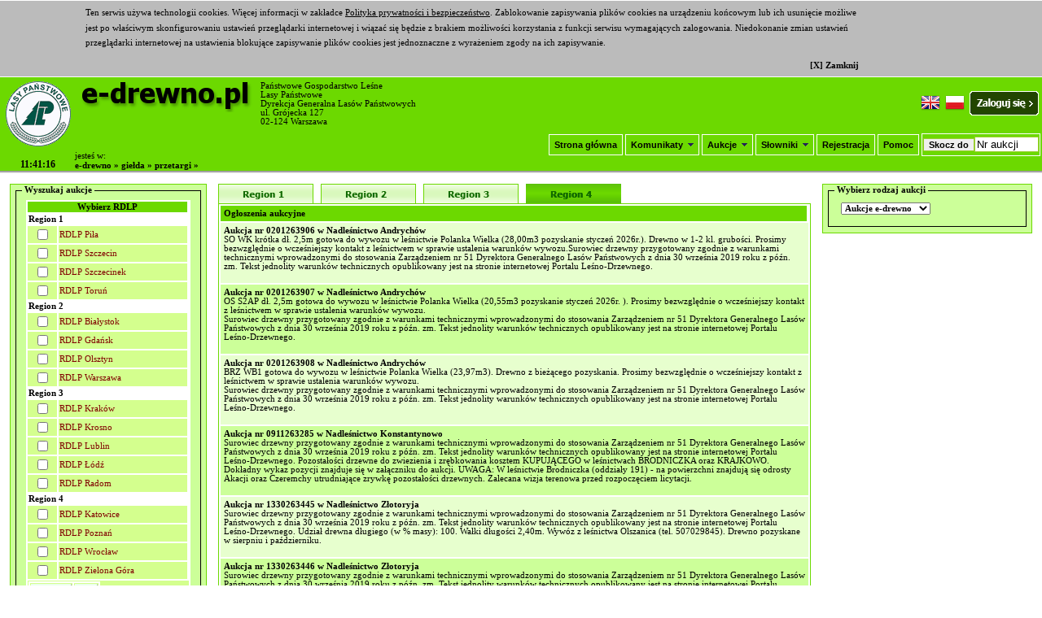

--- FILE ---
content_type: text/html; charset=iso-8859-2
request_url: https://www.e-drewno.pl/stock/?product=stock&module=auctions&action=showLotNews&region=4&page=8
body_size: 4968
content:
<!DOCTYPE HTML PUBLIC "-//W3C//DTD HTML 4.01 Transitional//EN">
<html>
<head>
<!-- IE10: raporty -->
<META HTTP-EQUIV="Content-type" CONTENT="text/html; charset=iso-8859-2">
<meta http-equiv="Content-Language" content="pl">
<meta http-equiv="Pragma" content="no-cache">
<meta name="Author" content="Talex S.A.">
<meta name="description" content="E-Drewno to system aukcyjny, który umożliwia zakup drewna w jednostkach Lasów Państwowych w drodze aukcji elektronicznej.">
<meta name="keywords" content="e-drewno,edrewno,drewno,e drewno,System Aukcyjny LP,System Aukcyjny,Talex,Talex S.A.,Talex SA,aukcja,aukcje,przetarg,nadleśnictwo,las,lasy,LP,Lasy Państwowe,licytacja,licytacje"> 
<title>e-drewno - System Aukcyjny LP</title>
	<link rel="stylesheet" href="templates/styles.css?v3516-20220215110102" type="text/css">
  <script language="JavaScript" src="javascript/validator.js?v3516-20220804104700"></script>
  <script language="JavaScript" src="javascript/datetimepicker.js"></script>
  <script language="JavaScript" src="javascript/menu/c_config.js"></script>
  <script language="JavaScript" src="javascript/menu/c_smartmenus.js"></script>
  <script language="JavaScript" src="javascript/attachment.js"></script>
  <script language="JavaScript" src="javascript/additional_scripts.js"></script>
  <script language="JavaScript" src="javascript/session_countdown.js?v360-20251008121000"></script>

<SCRIPT TYPE="text/javascript" LANGUAGE="JavaScript">
<!--
function changeLang(newLang)
{var url = new String(window.location);
  if (url.indexOf("lang=")>-1)
  {
      url = url.replace('&lang=pl', '');
      url = url.replace('&lang=en', '');}
  if (url.indexOf("?")>-1)
    window.location = url.concat('&lang='+newLang);
  else
    window.location = url.concat('?lang='+newLang);
}

//p_elementId - id element, p_value=value in paragraf
var g_i_AutoRefreshRanking=0;
function AutoRefreshRanking(p_elementId, p_value) {//only one "process" can run location.reload 
  if( ++g_i_AutoRefreshRanking > 1 ) return;
  
  var v_interval=1237 + Math.floor( ( Math.random() * 1237 ) + 1);  //random refresh interval: 1237 - 1237+1237 millisecond

  var v_str=document.getElementById( p_elementId ).innerHTML;
  if( v_str.search( p_value ) >= 0 ) {
	    myVar=setTimeout( function(){location.reload(true)} ,v_interval);
      document.getElementById( p_elementId ).innerHTML=p_value + " ... [" + v_interval/1000 + "s]";
  }
  else
      clearTimeout(myVar);
}
//-->
</script>

<link rel="shortcut icon" href="/favicon.ico" type="image/x-icon" />
</head>
<body leftmargin="0" rightmargin="0" topmargin="0" bottommargin="0" style="margin-top: 0; margin-bottom: 0; margin-left: 0; margin-right: 0" onLoad="javascript:if(window.document.lotForm && window.document.lotForm.finish && window.document.lotForm.finish.disabled==false) {window.document.lotForm.p_price.focus();window.document.lotForm.p_price.select();}">


<script type="text/javascript">
        var now=new Date()  // utc
        var clientZone=now.getTimezoneOffset() * 60 * 1000 /*minute*/
        var serverZone =3600*1000  /*second*/
        var dt = 1769942474*1000 - now.getTime()


        
	function padlength(what){var output=(what.toString().length==1)? "0"+what : what
		return output}
	
	function displaytime(){var v_now=new Date()
		var serverdate = new Date( v_now.getTime() + clientZone + serverZone + dt )
		var timestring=padlength(serverdate.getHours())+":"+padlength(serverdate.getMinutes())+":"+padlength(serverdate.getSeconds())
		document.getElementById("servertime").innerHTML=timestring}

	window.onload=function(){setInterval("displaytime()", 1000);}
</script>
 
<TABLE id="abc123" ALIGN="CENTER" WIDTH="100%"  CELLSPACING="0" CELLPADDING="0" BORDER="0">
<TR><TD>



<TABLE ALIGN="CENTER" WIDTH="100%"  CELLSPACING="0" CELLPADDING="0" BORDER="0" CLASS="header">
<tr>
  <td align="center" valign="top" rowspan=3 width="5%"><img src="images/logolp.png" border="0" alt=""><br><br>
	<div style="font-size:12px;font-weight:bold;"><span id="servertime"></span><l/div>
<script type="text/javascript">displaytime()</script>
  </td>
  <td align="left" valign="top" width="15%"><a href="/stock/"><img align="middle" src="images/logo.png" border="0" alt="e-drewno"></a></td>
  <td align="left" width="30%" valign="middle">Państwowe Gospodarstwo Leśne<br>Lasy Państwowe<BR>Dyrekcja Generalna Lasów Państwowych<BR>ul. Grójecka 127<BR>02-124 Warszawa</td>
  <td align="right" width="25%">
  	  </td>
  <td align="right" width="25%">
    	<TABLE BORDER="0" CELLPADDING="2">
  		<tr>
  		<td><a href="javascript:changeLang('en');"><img src="images/en.png" border=0 alt="EN"></a></td>
  		<td><a href="javascript:changeLang('pl');"><img src="images/pl.png" border=0 alt="PL"></a></td>
  		<td><a href="/stock/?product=stock&module=login&action=login">
  			  				<img src="images/btn_login_pl.png" border="0" alt="Logowanie do E-drewno">
  			  		</td>
  		<!--  	
  		<td> [ <A href="/stock/?product=stock&module=login&action=login" class="Menu">Logowanie</a> ]</td>
  		-->
  		</tr>
  	</TABLE>
      </td>
</tr>
<TR>
  <td valign="bottom">jesteś w:  </td>
  <!-- <td></td> -->
  <td colspan="3" align="right"> 

<!-- NOWE MENU -->
<table border="0" ><tr><td>
<ul id="Menu1" class="MM" >
	<li><a href="/stock/">Strona główna</a></li>
	<li><a href="">Komunikaty</a>
		<ul>
			<li><a href="/stock/?product=stock&module=auctions&action=showLotNews&region=1&page=1">Ogłoszenia aukcyjne</a></li>
			<li><a href="/stock/?product=stock&module=auctions&action=showNews&page=1">Komunikaty</a></li>
		</ul>		
	</li>  
	<li><a href="">Aukcje</a>
		<ul>
			<li><a href="/stock/?product=stock&module=auctions&action=showAuctions&options=all&region=1&page=1">Region 1: Piła, Szczecin, Szczecinek, Toruń</a></li>
			<li><a href="/stock/?product=stock&module=auctions&action=showAuctions&options=all&region=2&page=1">Region 2: Białystok, Gdańsk, Olsztyn, Warszawa</a></li>
			<li><a href="/stock/?product=stock&module=auctions&action=showAuctions&options=all&region=3&page=1">Region 3: Kraków, Krosno, Lublin, Łódź, Radom</a></li>
			<li><a href="/stock/?product=stock&module=auctions&action=showAuctions&options=all&region=4&page=1">Region 4: Katowice, Poznań, Wrocław, Zielona Góra</a></li>
		</ul>	
	</li>
  

	<li><a href="/stock/?product=stock&module=auctions&action=about&id=175090000000007">Słowniki</a>
		<ul>
			<li><a href="/stock/?product=stock&module=auctions&action=about&id=175090000000102">Gatunki drzew</a></li>
			<li><a href="/stock/?product=stock&module=auctions&action=about&id=175090000000103">Grupy handlowe</a></li>
			<li><a href="/stock/?product=stock&module=auctions&action=about&id=175090000000104">Przeliczniki dla drewna stosowego</a></li>
		</ul>	
	</li>
	
	<li><a href="/stock/?product=stock&module=auctions&action=company">Rejestracja</a></li>
	
	<li><a href="/stock/?product=stock&module=auctions&action=about&id=175090000000101">Pomoc</a></li>
</ul>
</td>
<td style="border: solid white 1px;">

	<form method="post" name="auctionform" action="?product=stock&module=auctions&action=jumpauction" style="display: inline">
		<input type=hidden name="token" value="95c812b96b55d276fdeaced07acfa1a5">
		<input class="buttonJumpTo" type=button onclick="submit()" value="Skocz do" ><input type=text name="auctionnr" value="Nr aukcji" size=8 maxlength=10 onClick="javascript:if (document.auctionform.auctionnr.value='wpisz numer aukcji') {document.auctionform.auctionnr.value='';};">	
	</form>

</td>
</tr></table>

<!-- KONIEC NOWEGO MENU -->
  </td>
</TR>
    <tr>
      <td align="left" colspan="4">
<b><a href="/stock/">e-drewno &raquo;</a> <a href="/stock/">giełda &raquo;</a> <a href="/stock/?product=stock&module=auctions">przetargi &raquo;</a></b>
      </td>
    </tr>
<tr>
<td background="images/shadow.png" colspan="5" height="4">
</td>
</tr>
</table>

</TD></TR>
<TR><TD>

<TABLE ALIGN="CENTER" WIDTH="100%" HEIGHT="75%" CELLSPACING="0" CELLPADDING="0" BORDER="0">
<tr>
  <TD VALIGN="TOP" width="100%">


<!-- koniec naglowka wspolnego dla wszystkich stron -->
<table width="100%" cellspacing="10" cellpadding="2" border="0" align="center">
  <tr>
    <!-- lewy panel -->
    <td valign="top" width="20%">
        <table width="100%" cellpadding="0" cellspacing="0" align="center" class="sekcja">
  <tr>
    <td width="14"><img src="images/section_topl.png" width="14" height="14"></td>
    <td width="10%"><nobr>&nbsp;<b>Wyszukaj aukcje</b>&nbsp;</nobr></td>
    <td width="90%" background="images/section_top.png"></td>
    <td width="14"><img src="images/section_topr.png" width="14" height="14"></td>
  </tr>
  <tr>
    <td width="14" background="images/section_sidel.png"><br></td>
    <td colspan="2" width="100%">
      <table width="100%" cellpadding="5" cellspacing="0"><tr><td><form method="post" name="filterForm">
<input type="hidden" name="token" value="95c812b96b55d276fdeaced07acfa1a5">
  <input type="hidden" name="product" value="stock">
  <input type="hidden" name="module" value="auctions">
  <input type="hidden" name="action" value="showLotNews">
  <input type="hidden" name="filterRDLP" value="">
  <input type="hidden" name="filterLP" value="">
  <input type="hidden" name="filterType" value="">
  <input type="hidden" name="filterAssortment" value="">
  <input type="hidden" name="filterMerchantGroup" value="">
  <input type="hidden" name="filterStage" value="">
  <table width="100%" class="filter_table">
  <tr>
<td class="aukcje_lista_headers" colspan="2">Wybierz RDLP</td>
  </tr>
  <tr>
<td colspan="2"><b>Region 1</b></td>
  </tr>
  <tr>
<td class="filter_list_checkbox"><input type="checkbox" id="_CHECKBOX_" name="p_rdlp" value="175080000000093"></td>
<td class="filter_list">RDLP Piła</td>
  </tr>
  <tr>
<td class="filter_list_checkbox"><input type="checkbox" id="_CHECKBOX_" name="p_rdlp" value="175080000000096"></td>
<td class="filter_list">RDLP Szczecin</td>
  </tr>
  <tr>
<td class="filter_list_checkbox"><input type="checkbox" id="_CHECKBOX_" name="p_rdlp" value="175080000000097"></td>
<td class="filter_list">RDLP Szczecinek</td>
  </tr>
  <tr>
<td class="filter_list_checkbox"><input type="checkbox" id="_CHECKBOX_" name="p_rdlp" value="175080000000098"></td>
<td class="filter_list">RDLP Toruń</td>
  </tr>
  <tr>
<td colspan="2"><b>Region 2</b></td>
  </tr>
  <tr>
<td class="filter_list_checkbox"><input type="checkbox" id="_CHECKBOX_" name="p_rdlp" value="175080000000085"></td>
<td class="filter_list">RDLP Białystok</td>
  </tr>
  <tr>
<td class="filter_list_checkbox"><input type="checkbox" id="_CHECKBOX_" name="p_rdlp" value="175080000000086"></td>
<td class="filter_list">RDLP Gdańsk</td>
  </tr>
  <tr>
<td class="filter_list_checkbox"><input type="checkbox" id="_CHECKBOX_" name="p_rdlp" value="175080000000092"></td>
<td class="filter_list">RDLP Olsztyn</td>
  </tr>
  <tr>
<td class="filter_list_checkbox"><input type="checkbox" id="_CHECKBOX_" name="p_rdlp" value="175080000000099"></td>
<td class="filter_list">RDLP Warszawa</td>
  </tr>
  <tr>
<td colspan="2"><b>Region 3</b></td>
  </tr>
  <tr>
<td class="filter_list_checkbox"><input type="checkbox" id="_CHECKBOX_" name="p_rdlp" value="175080000000088"></td>
<td class="filter_list">RDLP Kraków</td>
  </tr>
  <tr>
<td class="filter_list_checkbox"><input type="checkbox" id="_CHECKBOX_" name="p_rdlp" value="175080000000089"></td>
<td class="filter_list">RDLP Krosno</td>
  </tr>
  <tr>
<td class="filter_list_checkbox"><input type="checkbox" id="_CHECKBOX_" name="p_rdlp" value="175080000000090"></td>
<td class="filter_list">RDLP Lublin</td>
  </tr>
  <tr>
<td class="filter_list_checkbox"><input type="checkbox" id="_CHECKBOX_" name="p_rdlp" value="175080000000091"></td>
<td class="filter_list">RDLP Łódź</td>
  </tr>
  <tr>
<td class="filter_list_checkbox"><input type="checkbox" id="_CHECKBOX_" name="p_rdlp" value="175080000000095"></td>
<td class="filter_list">RDLP Radom</td>
  </tr>
  <tr>
<td colspan="2"><b>Region 4</b></td>
  </tr>
  <tr>
<td class="filter_list_checkbox"><input type="checkbox" id="_CHECKBOX_" name="p_rdlp" value="175080000000087"></td>
<td class="filter_list">RDLP Katowice</td>
  </tr>
  <tr>
<td class="filter_list_checkbox"><input type="checkbox" id="_CHECKBOX_" name="p_rdlp" value="175080000000094"></td>
<td class="filter_list">RDLP Poznań</td>
  </tr>
  <tr>
<td class="filter_list_checkbox"><input type="checkbox" id="_CHECKBOX_" name="p_rdlp" value="175080000000100"></td>
<td class="filter_list">RDLP Wrocław</td>
  </tr>
  <tr>
<td class="filter_list_checkbox"><input type="checkbox" id="_CHECKBOX_" name="p_rdlp" value="175080000000101"></td>
<td class="filter_list">RDLP Zielona Góra</td>
  </tr>
  <tr>
<td class="filter_buttons" colspan="3">  <table class="filter_table">
  <tr>
<td class="filter_buttons">  <input type="submit" name="next" value="Dalej >>" class="filter_button" onClick="checkFilter(this, 'rdlp')">
</td>
<td class="filter_buttons">  <input type="submit" name="OK" value="OK" class="filter_button" onClick="checkFilter(this, 'rdlp')">
</td>
  </tr>
  <tr>
<td class="filter_buttons" colspan="2">  <input type="submit" name="OK" value="Wyczyść filtr" class="filter_button" onClick="checkFilter(this, 'clear')">
</td>
  </tr>
</table>
</td>
  </tr>
</table>
</form>
</td></tr></table>
    </td>
    <td width="14" background="images/section_sider.png"><br></td>
  </tr>
  <tr>
    <td width="14"><img src="images/section_bottoml.png" width="14" height="14"></td>
    <td background="images/section_bottom.png" colspan="2"><br></td>
    <td width="14"><img src="images/section_bottomr.png" width="14" height="14"></td>
  </tr>
</table>
        &nbsp;    </td>
    <!-- środkowy panel -->
    <td valign="top" width="60%" align="center">
          <table width="100%" class="regions">
  <tr>
<td width="127px"><a href='/stock/?product=stock&module=auctions&action=showLotNews&region=1&page=1'><img border='0' src='images/menu/reg1btn.png'></a></td>
<td>&nbsp;&nbsp;&nbsp;</td>
<td width="127px"><a href='/stock/?product=stock&module=auctions&action=showLotNews&region=2&page=1'><img border='0' src='images/menu/reg2btn.png'></a></td>
<td>&nbsp;&nbsp;&nbsp;</td>
<td width="127px"><a href='/stock/?product=stock&module=auctions&action=showLotNews&region=3&page=1'><img border='0' src='images/menu/reg3btn.png'></a></td>
<td>&nbsp;&nbsp;&nbsp;</td>
<td width="127px"><a href='/stock/?product=stock&module=auctions&action=showLotNews&region=4&page=1'><img border='0' src='images/menu/reg4btn_act.png'></a></td>
<td width="100%"></td>
  </tr>
</table>
  <table width="100%" class="okienko">
  <tr>
<td class="th">Ogłoszenia aukcyjne</td>
  </tr>
  <tr>
<td class="linia1" colspan="8"><b><span class='font_bigger'><a href="?product=stock&module=auctions&action=showLot&region=4&page=1&lid=281090400254493&instType=175080000000300">Aukcja nr 0201263906 w Nadleśnictwo Andrychów</a></span></b><br>SO WK krótka dł. 2,5m gotowa do wywozu w leśnictwie Polanka Wielka (28,00m3 pozyskanie styczeń 2026r.). Drewno w 1-2 kl. grubości. Prosimy bezwzględnie o wcześniejszy kontakt z leśnictwem w sprawie ustalenia warunków wywozu.Surowiec drzewny przygotowany zgodnie z warunkami technicznymi wprowadzonymi do stosowania Zarządzeniem nr 51 Dyrektora Generalnego Lasów Państwowych z dnia 30 września 2019 roku z późn. zm. Tekst jednolity warunków technicznych opublikowany jest na stronie internetowej Portalu Leśno-Drzewnego.<br><br><a href="?product=stock&module=auctions&action=showLot&region=4&page=1&lid=281090400254493&instType=175080000000300"></td>
  </tr>
  <tr>
<td class="linia2" colspan="8"><b><span class='font_bigger'><a href="?product=stock&module=auctions&action=showLot&region=4&page=1&lid=281090400254521&instType=175080000000300">Aukcja nr 0201263907 w Nadleśnictwo Andrychów</a></span></b><br>OS S2AP dł. 2,5m gotowa do wywozu w leśnictwie Polanka Wielka (20,55m3 pozyskanie styczeń 2026r. ).  Prosimy bezwzględnie o wcześniejszy kontakt z leśnictwem w sprawie ustalenia warunków wywozu.<br />
Surowiec drzewny przygotowany zgodnie z warunkami technicznymi wprowadzonymi do stosowania Zarządzeniem nr 51 Dyrektora Generalnego Lasów Państwowych z dnia 30 września 2019 roku z późn. zm. Tekst jednolity warunków technicznych opublikowany jest na stronie internetowej Portalu Leśno-Drzewnego.<br><br><a href="?product=stock&module=auctions&action=showLot&region=4&page=1&lid=281090400254521&instType=175080000000300"></td>
  </tr>
  <tr>
<td class="linia1" colspan="8"><b><span class='font_bigger'><a href="?product=stock&module=auctions&action=showLot&region=4&page=1&lid=281090400254676&instType=175080000000300">Aukcja nr 0201263908 w Nadleśnictwo Andrychów</a></span></b><br>BRZ WB1 gotowa do wywozu w leśnictwie Polanka Wielka (23,97m3). Drewno z bieżącego pozyskania. Prosimy bezwzględnie o wcześniejszy kontakt z leśnictwem w sprawie ustalenia warunków wywozu.<br />
Surowiec drzewny przygotowany zgodnie z warunkami technicznymi wprowadzonymi do stosowania Zarządzeniem nr 51 Dyrektora Generalnego Lasów Państwowych z dnia 30 września 2019 roku z późn. zm. Tekst jednolity warunków technicznych opublikowany jest na stronie internetowej Portalu Leśno-Drzewnego.<br><br><a href="?product=stock&module=auctions&action=showLot&region=4&page=1&lid=281090400254676&instType=175080000000300"></td>
  </tr>
  <tr>
<td class="linia2" colspan="8"><b><span class='font_bigger'><a href="?product=stock&module=auctions&action=showLot&region=4&page=1&lid=281090400254667&instType=175080000000300">Aukcja nr 0911263285 w Nadleśnictwo Konstantynowo</a></span></b><br>Surowiec drzewny przygotowany zgodnie z warunkami technicznymi wprowadzonymi do stosowania Zarządzeniem nr 51 Dyrektora Generalnego Lasów Państwowych z dnia 30 września 2019 roku z późn. zm. Tekst jednolity warunków technicznych opublikowany jest na stronie internetowej Portalu Leśno-Drzewnego. Pozostałości drzewne do zwiezienia i zrębkowania kosztem KUPUJĄCEGO w leśnictwach BRODNICZKA oraz KRAJKOWO. Dokładny wykaz pozycji znajduje się w załączniku do aukcji. UWAGA: W leśnictwie Brodniczka (oddziały 191) - na powierzchni znajdują się odrosty Akacji oraz Czeremchy utrudniające zrywkę pozostałości drzewnych. Zalecana wizja terenowa przed rozpoczęciem licytacji.<br><br><a href="?product=stock&module=auctions&action=showLot&region=4&page=1&lid=281090400254667&instType=175080000000300"></td>
  </tr>
  <tr>
<td class="linia1" colspan="8"><b><span class='font_bigger'><a href="?product=stock&module=auctions&action=showLot&region=4&page=1&lid=281090400254660&instType=175080000000300">Aukcja nr 1330263445 w Nadleśnictwo Złotoryja</a></span></b><br>Surowiec drzewny przygotowany zgodnie z warunkami technicznymi wprowadzonymi do stosowania Zarządzeniem nr 51 Dyrektora Generalnego Lasów Państwowych z dnia 30 września 2019 roku z późn. zm. Tekst jednolity warunków technicznych opublikowany jest na stronie internetowej Portalu Leśno-Drzewnego. Udział drewna długiego (w % masy): 100. Wałki długości 2,40m. Wywóz z leśnictwa Olszanica (tel. 507029845). Drewno pozyskane w sierpniu i październiku.<br><br><a href="?product=stock&module=auctions&action=showLot&region=4&page=1&lid=281090400254660&instType=175080000000300"></td>
  </tr>
  <tr>
<td class="linia2" colspan="8"><b><span class='font_bigger'><a href="?product=stock&module=auctions&action=showLot&region=4&page=1&lid=281090400254661&instType=175080000000300">Aukcja nr 1330263446 w Nadleśnictwo Złotoryja</a></span></b><br>Surowiec drzewny przygotowany zgodnie z warunkami technicznymi wprowadzonymi do stosowania Zarządzeniem nr 51 Dyrektora Generalnego Lasów Państwowych z dnia 30 września 2019 roku z późn. zm. Tekst jednolity warunków technicznych opublikowany jest na stronie internetowej Portalu Leśno-Drzewnego. Kłoda sosnowa 3,0m pozyskana w listopadzie. Wywóz z leśnictwa Michałów (tel. 509475094).<br><br><a href="?product=stock&module=auctions&action=showLot&region=4&page=1&lid=281090400254661&instType=175080000000300"></td>
  </tr>
  <tr>
<td class="linia1" colspan="8"><b><span class='font_bigger'><a href="?product=stock&module=auctions&action=showLot&region=4&page=1&lid=281090400254663&instType=175080000000300">Aukcja nr 1330263447 w Nadleśnictwo Złotoryja</a></span></b><br>Surowiec drzewny przygotowany zgodnie z warunkami technicznymi wprowadzonymi do stosowania Zarządzeniem nr 51 Dyrektora Generalnego Lasów Państwowych z dnia 30 września 2019 roku z późn. zm. Tekst jednolity warunków technicznych opublikowany jest na stronie internetowej Portalu Leśno-Drzewnego. Kłoda sosnowa 3,0m pozyskana w listopadzie. Wywóz z leśnictwa Biskupin (tel. 501034447).<br><br><a href="?product=stock&module=auctions&action=showLot&region=4&page=1&lid=281090400254663&instType=175080000000300"></td>
  </tr>
  <tr>
<td class="linia2" colspan="8"><b><span class='font_bigger'><a href="?product=stock&module=auctions&action=showLot&region=4&page=1&lid=281090400254664&instType=175080000000300">Aukcja nr 1330263448 w Nadleśnictwo Złotoryja</a></span></b><br>Surowiec drzewny przygotowany zgodnie z warunkami technicznymi wprowadzonymi do stosowania Zarządzeniem nr 51 Dyrektora Generalnego Lasów Państwowych z dnia 30 września 2019 roku z późn. zm. Tekst jednolity warunków technicznych opublikowany jest na stronie internetowej Portalu Leśno-Drzewnego. Kłoda sosnowa 3,0m pozyskana w listopadzie. Wywóz z leśnictwa Okmiany (tel. 605341511).<br><br><a href="?product=stock&module=auctions&action=showLot&region=4&page=1&lid=281090400254664&instType=175080000000300"></td>
  </tr>
  <tr>
<td class="linia1" colspan="8"><b><span class='font_bigger'><a href="?product=stock&module=auctions&action=showLot&region=4&page=1&lid=281090400254665&instType=175080000000300">Aukcja nr 1330263449 w Nadleśnictwo Złotoryja</a></span></b><br>Surowiec drzewny przygotowany zgodnie z warunkami technicznymi wprowadzonymi do stosowania Zarządzeniem nr 51 Dyrektora Generalnego Lasów Państwowych z dnia 30 września 2019 roku z późn. zm. Tekst jednolity warunków technicznych opublikowany jest na stronie internetowej Portalu Leśno-Drzewnego. Udział drewna długiego (w % masy): 100. Wałki długości 2,40m. Wywóz z leśnictwa Olszanica (tel. 507029845). Drewno pozyskane we wrześniu.<br><br><a href="?product=stock&module=auctions&action=showLot&region=4&page=1&lid=281090400254665&instType=175080000000300"></td>
  </tr>
  <tr>
<td class="linia2" colspan="8"><b><span class='font_bigger'><a href="?product=stock&module=auctions&action=showLot&region=4&page=1&lid=281090400254666&instType=175080000000300">Aukcja nr 1330263450 w Nadleśnictwo Złotoryja</a></span></b><br>Surowiec drzewny przygotowany zgodnie z warunkami technicznymi wprowadzonymi do stosowania Zarządzeniem nr 51 Dyrektora Generalnego Lasów Państwowych z dnia 30 września 2019 roku z późn. zm. Tekst jednolity warunków technicznych opublikowany jest na stronie internetowej Portalu Leśno-Drzewnego. Udział drewna długiego (w % masy): 100. Wałki długości 2,40m. Wywóz z leśnictwa Wojcieszów Dolny (tel. 605341518). Drewno pozyskane w sierpniu i wrześniu.<br><br><a href="?product=stock&module=auctions&action=showLot&region=4&page=1&lid=281090400254666&instType=175080000000300"></td>
  </tr>
  <tr>
<td class="aukcje_lista_footers"><a href="?product=stock&module=auctions&action=showLotNews&region=4&instType=175080000000300&page=1">&laquo; Pierwsza</a>&nbsp;<a href="?product=stock&module=auctions&action=showLotNews&region=4&instType=175080000000300&page=7">&laquo; Poprzednia</a>&nbsp;<a href="?product=stock&module=auctions&action=showLotNews&region=4&page=4">4</a>&nbsp;<a href="?product=stock&module=auctions&action=showLotNews&region=4&page=5">5</a>&nbsp;<a href="?product=stock&module=auctions&action=showLotNews&region=4&page=6">6</a>&nbsp;<a href="?product=stock&module=auctions&action=showLotNews&region=4&page=7">7</a>&nbsp;<b>8</b>&nbsp;z 8 </td>
  </tr>
</table>
    </td>
    <!-- prawy panel -->
	<td align="center" valign="top" width="20%">
        <table width="100%" cellpadding="0" cellspacing="0" align="center" class="sekcja">
  <tr>
    <td width="14"><img src="images/section_topl.png" width="14" height="14"></td>
    <td width="10%"><nobr>&nbsp;<b>Wybierz rodzaj aukcji</b>&nbsp;</nobr></td>
    <td width="90%" background="images/section_top.png"></td>
    <td width="14"><img src="images/section_topr.png" width="14" height="14"></td>
  </tr>
  <tr>
    <td width="14" background="images/section_sidel.png"><br></td>
    <td colspan="2" width="100%">
      <table width="100%" cellpadding="5" cellspacing="0"><tr><td>  <table width="100%">
  <tr>
<td align="left"><select id="_SELECT_" name="typeid" onChange="javascript:v_region=4;if(this.value==175080000000302) v_region=4;location.href='https://www.e-drewno.pl/stock/?product=stock&module=auctions&action=showAuctions&options=all&region='+v_region+'&p_force_refresh=1&page=1&instType='+this.value" default="175080000000300"><option value="175080000000300" selected>Aukcje e-drewno</option><option value="175080000000302">Aukcje systemowe</option></select></td>
  </tr>
</table>
</td></tr></table>
    </td>
    <td width="14" background="images/section_sider.png"><br></td>
  </tr>
  <tr>
    <td width="14"><img src="images/section_bottoml.png" width="14" height="14"></td>
    <td background="images/section_bottom.png" colspan="2"><br></td>
    <td width="14"><img src="images/section_bottomr.png" width="14" height="14"></td>
  </tr>
</table>
        &nbsp;        &nbsp;        
        &nbsp;        &nbsp;        &nbsp;    </td>
  </tr>
</table>	</td>
  </tr>
</table>

</TD></TR>
</TABLE>

<div class="footer">
<div class="small" align="center">
<A href="/stock/" class="Menu">Strona główna</a> | 
<!--
<A href="/stock/?product=stock&module=my_profile&action=edit" class="Menu">Rejestracja</a> |
-->
<A href="/stock/?product=stock&module=auctions&action=about&id=175090000000101" class="Menu">Pomoc</a><!-- |
<A href="" class="Menu">Kontakt</a>-->
</div>
</div>
<P ALIGN="CENTER" STYLE="font-family: verdana; font-size: 8pt">
 Copyright &copy; 2004 <A HREF="http://www.talex.pl/">Talex S.A.</A> 2007 <A HREF="http://www.lp.gov.pl/">Lasy Państwowe</A><BR>
 <a href="http://sourceforge.net/projects/casiopea-frwk/"><img src="images/casio_small.jpg" border="0" alt="CASIOPEA::framework [0.0067s]"></a>
 
 <!-- najlepiej w footerze jak zaladuje cala strone -->
 <script type="text/javascript" src="javascript/cptlx.js?v355-20221123150800"></script>
  
 
 <!-- Wspierana przegladarka -->
 <script type="text/javascript" src="javascript/browser.js?v353-20221123150800"></script> 

 <!-- Zalecany protokol TLS (SSL) -->
 
</body>
</html>

--- FILE ---
content_type: text/css
request_url: https://www.e-drewno.pl/stock/templates/styles.css?v3516-20220215110102
body_size: 2166
content:
.error {
  font-family: Tahoma, Arial, Helvetica;
  font-size:  8pt;
  color: #FF3333;
}

.pagelink {
  font-family: Tahoma, Arial, Helvetica;
  font-size: 8pt;
  color: #AA0000;
  text-decoration: none;
}

.pagelinkOption {
  font-family: Tahoma, Arial, Helvetica;
  font-size: 8pt;
  color: #AA0000;
  text-decoration: none;
  font-style: italic;
}

.pagelink:hover {
  font-family: Tahoma, Arial, Helvetica;
  font-size: 8pt;
  color: #EE4444;
  text-decoration: none;
}

.pagelinkOption:hover {
  font-family: Tahoma, Arial, Helvetica;
  font-size: 8pt;
  color: #EE4444;
  text-decoration: none;
  font-style: italic;
}

.field	{
	font-family: Tahoma, Arial, Helvetica; 
	font-size: 8pt;
}

.field_disabled_MIE {
	font-family: Tahoma, Arial, Helvetica; 
	font-size: 8pt;	
    background-color: lightgrey;
}

input:disabled {
	background-color: lightgrey;
}

textarea:disabled {
	background-color: lightgrey;
}

.field_no_borders  {
	font-family: Tahoma, Arial, Helvetica;
	font-size: 9pt;
        border-bottom: solid 0pt;
        border-right: solid 0pt;
        border-top: solid 0pt;
        border-left: solid 0pt;
        border-color: #FFFFFF;
        font-weight: bold;
}

BODY {
        font-family: Tahoma;
        background: #FFFFFF;
        font-size: 8pt;
}

TABLE {
        font-size: 8pt;
        font-family: Tahoma;
}

A {
        font-size: 8pt;
        font-family: Tahoma;
        color: #000000;
}

A:LINK {
        TEXT-DECORATION: none;
}

A:VISITED {
        TEXT-DECORATION: none;
}

A:ACTIVE {
        TEXT-DECORATION: none;
}

A:HOVER {
        TEXT-DECORATION: underline;
        color: red;
}

.TloMenu {
        border-bottom: solid 1px;
        border-right: solid 1px;
        border-top: solid 1px;
        border-left: solid 1px;
        border-color: #FFFFFF;
        font-weight: bold;
        font-size: 7pt;
 }
.Menu {
        font-weight: bold;
        font-size: 8pt;
 }

.th {
	font-size: 8pt;
	font-weight: bold;
	background: #6CD900;
	color: #000000;
	padding-bottom: 3pt;
	padding-left: 3pt;
	padding-right: 3pt;
	padding-top: 3pt;
}

.th2 {
        font-size: 8pt;
        font-weight: bold;
        background: #99FF00;
        color: #000000;
        padding-bottom: 3pt;
        padding-left: 3pt;
        padding-right: 3pt;
        padding-top: 3pt;
}
.okienko {
        background: #FFFFFF;
        border-top: solid 1px;
        border-bottom: solid 1px;
        border-left: solid 1px;
        border-right: solid 1px;
        border-color: #6CD900;
 }

 .okienkoColor {
        background: #EEEEEE;
        border-top: solid 1px;
        border-bottom: solid 1px;
        border-left: solid 1px;
        border-right: solid 1px;
        border-color: #6CD900;
 }

.bg_col1 {
        background: #D4FF8E; 
        COLOR: #000000;
        FONT-SIZE: 8pt;  
        FONT-FAMILY: Tahoma; 
        TEXT-DECORATION: none; 
        padding-top: 3pt;
        padding-bottom: 3pt;
        padding-left: 3pt;
        padding-right: 3pt;
 }

.bg_col2 {
        background: #EBFFEB; 
        FONT-SIZE: 8pt;  
        FONT-FAMILY: Tahoma; 
        COLOR: Maroon; 
        TEXT-DECORATION: none;
        padding-top: 3pt;
        padding-bottom: 3pt;
        padding-left: 3pt;
        padding-right: 3pt;     
 }

.bg_col3 {
    background:#D4FF8E;
    font-weight:bold;
    text-align:center;
}

.bg_col4 {
    background:#D4FF8E;
    text-align:center;
}

.header {
        border-bottom: solid 0px;
        border-right: solid 0px;
        border-top: solid 1px;
        border-left: solid 0px;
        border-color: #6CD900;
		background: #6CD900;
}

.footer {
        border-bottom: solid 1px;
        border-right: solid 1px;
        border-top: solid 1px;
        border-left: solid 1px;
        border-color: #6CD900;
		background: #6CD900;
        padding-top: 3pt;
        padding-bottom: 3pt;
        padding-left: 3pt;
        padding-right: 3pt;		
}
.red {
        color: #FF0000;
}

.ziel {
        color: #009900;
}

.blue {
        color: blue;
}

INPUT {
        border-top: solid 1px;
        border-bottom: solid 1px;
        border-left: solid 1px;
        border-right: solid 1px;
        border-color: #9ACD32;}

TEXTAREA {
        border-top: solid 1px;
        border-bottom: solid 1px;
        border-left: solid 1px;
        border-right: solid 1px;
        border-color: #9ACD32;
        background: #FFFFFF;
}

SELECT {
        font-size: 8pt;
        font-weight: bold;
        font-family: Tahoma;
}

.small {
        font-size: 7pt;
}

.smallb {
        font-weight: bold;
        font-size: 7pt;
}
.button {
        font-weight: bold;
        font-size: 10pt;
}
.buttonImg {
	border: 0px;
}
.button_big {
        font-weight: bold;
        font-size: 12pt;
}
.buttonJumpTo {
        font-weight: bold;
        font-size: 8pt;
}
.no_border {
        border: none;
}

INPUT.submit {
        font-family: Tahoma;
        border-top: solid 1px;
        border-bottom: solid 1px;
        border-left: solid 1px;
        border-right: solid 1px;
        border-color: #FFFFFF;
        background: #FFC109;
        font-weight: bold;
        font-size: 8 pt;
        padding-top: 1.5pt;
        padding-bottom: 1.5pt;
        padding-left: 1.5pt;
        padding-right: 1.5pt;
        cursor: pointer;
}
H1 {    
        font-family: "Trebuchet MS", Tahoma, "Times New Roman";
   }

H2 {
       font-family: "Trebuchet MS", Tahoma, "Times New Roman";
}
H3 {
       font-family: "Trebuchet MS", Tahoma, "Times New Roman";
}
.info {
       font-family: "Trebuchet MS", Tahoma, "Times New Roman";
	   
       font-size: 8 pt;
}
.h1_room {
       font-family: "Trebuchet MS", verdana, "Times New Roman";
       font-weight: bold;
       font-size: 30 pt;
}
.h2_room {
       font-family: "Trebuchet MS", verdana, "Times New Roman";
       font-weight: bold;
       font-size: 20 pt;
}
.h3_room {
       font-family: "Trebuchet MS", verdana, "Times New Roman";
       font-weight: bold;
       font-size: 10 pt;
}
.h2_room_slim {
       font-family: "Trebuchet MS", verdana, "Times New Roman";
       font-size: 16 pt;
}

.noactiv {
		font-size: 8pt;
		color: #A0A0A4;
}
.linia1 {
        background: #E7FFCE;
        padding-top: 3pt;
        padding-bottom: 3pt;
        padding-left: 3pt;
        padding-right: 3pt;
}

.linia2 {
        background: #CCFF99;
        padding-top: 3pt;
        padding-bottom: 3pt;
        padding-left: 3pt;
        padding-right: 3pt;
}
.linia1_big {
        font-size: 12pt;
        background: #E7FFCE;
        padding-top: 3pt;
        padding-bottom: 3pt;
        padding-left: 3pt;
        padding-right: 3pt;
}

.linia2_big {
        font-size: 12pt;
        background: #CCFF99;
        padding-top: 3pt;
        padding-bottom: 3pt;
        padding-left: 3pt;
        padding-right: 3pt;
}
.linia1_ramka {
        background: #E7FFCE;
        padding-top: 3pt;
        padding-bottom: 3pt;
        padding-left: 3pt;
        padding-right: 3pt;
        border-top: solid 1px;
        border-bottom: solid 1px;
        border-left: solid 1px;
        border-right: solid 1px;
        border-color: #000000;
}

.linia2_ramka {
        background: #CCFF99;
        padding-top: 3pt;
        padding-bottom: 3pt;
        padding-left: 3pt;
        padding-right: 3pt;
        border-top: solid 1px;
        border-bottom: solid 1px;
        border-left: solid 1px;
        border-right: solid 1px;
        border-color: #000000;
}

.font_bigger {
        font-size: 10pt;
}
.bidtable_th {
        font-size: 10pt;
        font-weight: bold;
        background: #6CD900;
        color: #000000;
        padding-bottom: 3;
        padding-left: 3;
        padding-right: 3;
        padding-top: 3;
}
.bidtable_linia1 {
        font-size: 10pt;
        background: #E7FFCE;
        padding-top: 3pt;
        padding-bottom: 3pt;
        padding-left: 3pt;
        padding-right: 3pt;
}

.bidtable_linia2 {
        font-size: 10pt;
        background: #CCFF99;
        padding-top: 3pt;
        padding-bottom: 3pt;
        padding-left: 3pt;
        padding-right: 3pt;
}

.komentarz {
        background: #CCFF99;
}
.cenaListaLosow {
       color: blue;
}
.TytulNews {
       font-family: Tahoma, "Times New Roman";
       font-size: 10pt;
       color: #000000;
       font-weight: bold;
}
.cenaw {
       font-family: "Trebuchet MS", Tahoma, "Times New Roman";
       font-size: 14pt;
       font-weight: bold;
}
.cenaa {
       font-family: "Trebuchet MS", Tahoma, "Times New Roman";
       font-size: 16pt;
       font-weight: bold;
       color: red;
}
.CenaaSmall {
       font-family: "Trebuchet MS", Tahoma, "Times New Roman";
       font-size: 12pt;
       font-weight: bold;
       color: red;
}
.KoniecAukcji {
       font-family: "Trebuchet MS", Tahoma, "Times New Roman";
       font-size: 14pt;
       color: #3300CC;
       font-weight: bold;
}
.KoniecAukcjiSmall {
       font-family: Tahoma, "Times New Roman";
       font-size: 10pt;
       color: #3300CC;
       font-weight: bold;
}

.navylink {
       font-size: 8pt;
       font-family: Tahoma;
       color: Navy;
       font-weight: bold;
       text-decoration: underline;
}

.sekcja {
	background : #CCFF99;
	border : thin solid #6CD900;
}

.aukcja_table {
        background: #FFFFFF;
		border: none;
 }

.aukcja_cell {
	background : #EBFFEB;
	border : 1px outset #EBFFEB;
	text-align : center;
	padding : 2px;
}

.aukcja_info {
	font-weight: bold;
	font-size: 8pt;
}

.aukcja_info_red {
	font-weight: bold;
	font-size: 8pt;
	color : Red;
}

.aukcja_button {
    background-color : #EBFFEB;
    font-weight : bold;
    border : 1px outset #EBFFEB;
    cursor: pointer;
    font-size : 11px;
}

.aukcja_headers {
	text-align : center;
}

.aukcja_textbox {
	font-family: Tahoma, Arial, Helvetica; 
	font-size: 8pt;
	text-align : center;
    border-bottom: solid 1px;
    border-right: solid 1px;
    border-top: solid 1px;
    border-left: solid 1px;
    border-color: #9ACD32;	
}

.aukcja_textbox_disabled {
	font-family: Tahoma, Arial, Helvetica;
	font-size: 8pt;
	text-align : center;
	background-color : Aqua;
}

.aukcja_textbox_disabled_red {
	font-family: Tahoma, Arial, Helvetica;
	font-size: 8pt;
	text-align : center;
	background-color : Aqua;
	color: #C80000;
}

.aukcja_ranking_headers {
	background-color : #6CD900;
	text-align : center;
}

.aukcja_ranking {
    text-align : center;
    background-color : #EBFFEB;
}

.aukcja_ranking_self {
    text-align : center;
    background-color : #EBFFEB;
    color : Red;
    font-weight : bolder;
}

.aukcja_ranking_change {
    text-align : center;
    background-color : Yellow;
    color : Red;
    font-weight : bolder;
}

.aukcje_lista_headers {
	background-color : #6CD900;
	text-align : center;
	font-weight : bold;
}

.aukcje_lista1 {
	background: #EBFFEB;
	COLOR: #000000;
	FONT-SIZE: 8pt;
	FONT-FAMILY: Tahoma;
	text-align : center;
}

.aukcje_lista_red1 {
	background: #EBFFEB;
	COLOR: Red;
	FONT-SIZE: 8pt;
	FONT-FAMILY: Tahoma;
	text-align : center;
}

.aukcje_lista_red1 > a {
	background: #EBFFEB;
	COLOR: Red;
	FONT-SIZE: 8pt;
	FONT-FAMILY: Tahoma;
	text-align : center;
}

.aukcje_lista_green1 {
	background: #EBFFEB;
	COLOR: Green;
	FONT-SIZE: 8pt;
	FONT-FAMILY: Tahoma;
	text-align : center;
}

.aukcje_lista_gray1 {
	background: #EBFFEB;
	COLOR: Gray;
	FONT-SIZE: 8pt;
	FONT-FAMILY: Tahoma;
	text-align : center;
}

.aukcje_lista_strike1 {
	background: #EBFFEB;
	COLOR: #000000;
	FONT-SIZE: 8pt;
	FONT-FAMILY: Tahoma;
	text-align : center;
	text-decoration:line-through;
}

.aukcje_lista2 {
	background: #D4FF8E;
	FONT-SIZE: 8pt;
	FONT-FAMILY: Tahoma;
	COLOR: Maroon;
	text-align : center;
}

.aukcje_lista_red2 {
	background: #D4FF8E;
	FONT-SIZE: 8pt;
	FONT-FAMILY: Tahoma;
	COLOR: Red;
	text-align : center;
}

.aukcje_lista_red2 > a {
	background: #D4FF8E;
	FONT-SIZE: 8pt;
	FONT-FAMILY: Tahoma;
	COLOR: Red;
	text-align : center;
}

.aukcje_lista_green2 {
	background: #D4FF8E;
	FONT-SIZE: 8pt;
	FONT-FAMILY: Tahoma;
	COLOR: Green;
	text-align : center;
}

.aukcje_lista_gray2 {
	background: #D4FF8E;
	FONT-SIZE: 8pt;
	FONT-FAMILY: Tahoma;
	COLOR: Gray;
	text-align : center;
}

.aukcje_lista_strike2 {
	background: #D4FF8E;
	FONT-SIZE: 8pt;
	FONT-FAMILY: Tahoma;
	COLOR: Maroon;
	text-align : center;
	text-decoration:line-through;
}

.aukcje_lista1err {
    background: #EBFFEB;
    COLOR: #ff0000;
    FONT-SIZE: 8pt;
    FONT-FAMILY: Tahoma;
    text-align : center;
}

.aukcje_lista2err {
    background: #D4FF8E;
    COLOR: #ff0000;
    FONT-SIZE: 8pt;
    FONT-FAMILY: Tahoma;
    text-align : center;
}

.aukcje_lista_footers {
	background-color : #6CD900;
	text-align : center;
}

.filter_table {
    background: #FFFFFF;
    border: none;
}

.filter_list {
    background: #D4FF8E;
    font-size: 8pt;
    color: maroon;
    text-align : left;
    border: none;
}

.filter_list_txt {
    background: #D4FF8E;
    font-size: 8pt;
    color: maroon;
    text-align : left;
    border: none;
    width:90%;     
}

.filter_list_checkbox {
    background: #D4FF8E;
    font-size: 8pt;
    color: maroon;
    text-align : center;
    border: none;
}

.filter_list_div {
    background: #D4FF8E;
    font-size: 8pt;
    font-weight: bold;
    color: maroon;
    text-align : left;
    border: none;
}

.filter_list_div_txt {
    background: #D4FF8E;
    font-size: 8pt;
    font-weight: bold;
    color: maroon;
    text-align : left;
    border: none;
    width:90%; 
}



.filter_list_div_checkbox {
    background: #D4FF8E;
    font-size: 8pt;
    font-weight: bold;
    color: maroon;
    text-align : center;
    border: none;
}

.filter_checkbox {
    border: none;
}

.filter_buttons {
	background: #D4FF8E;
	font-size: 8pt;
	color: maroon;
	text-align : right;
}

.filter_buttons_centered {
	background: #D4FF8E;
	font-size: 8pt;
	color: maroon;
	text-align : center;
}

.filter_button {
    background-color : #EBFFEB;
    border : thin outset #EBFFEB;   
    cursor: pointer;
    font-size : smaller;
    font-weight : bold;
}

.aukcja_legend_symbol {
    text-align : left;
    background-color : #6CD900;
}

.aukcja_legend {
    text-align : left;
    background-color : #D4FF8E;
}

.aukcja_legend_agreementdeadline {
    font-weight : bold;
    color: red;
    text-align : left;
    background-color : #D4FF8E;
}

.oferta_pay_date {
    font-weight : bold;
    color: red;
    text-align : left;
}


table.regions {
	border-width: 0px 0px 0px 0px;
	border-spacing: 0px;
	border-style: none none none none;
	border-collapse: collapse;
	background-color: white;
}

table.regions td {
	border-width: 0px 0px 0px 0px;
	padding: 0px 0px 0px 0px;
	border-style: none none none none;
	background-color: white;
	-moz-border-radius: 0px 0px 0px 0px;
}

iframe {
    border : 1px solid #6CD900;
}

.login_box{
	border: solid 1px #e8e8e8;  
	background: #f7f7f7; 
	text-align : left;
	width: 60%; 
	margin: 0 auto;	
	padding: 8px;
	color: #00007f;
}

.login_box_title{
	font-size : 12px;
    font-weight : bold;
    color: #FFFFFF;
	background: #33801f;
    width: 60%;  
    padding:8px;
    border: solid 1px #33801f;
}

.ok_box {
	border: solid 1px #b1da81;  
	background: #f3ffcd; 
	text-align : center;
	width: 90%; 
	padding-top:5px;
	padding-bottom:5px;
}

.ok_txt {
  color: #489b15;
  font-weight: bold; 	
}

.error_box{
	border: solid 1px #ff9866;  
	background: #ffe7d8; 
	text-align : center;
	width: 90%; 
	padding-top:5px;
	padding-bottom:5px;
}

.error_txt {
  color: #ff0000;
  font-weight: bold; 
}

.info_box{
	border: solid 1px #66a7ff;  
	background: #d0e4ff; 
	text-align : left;
	width: 90%; 
	padding-top:5px;
	padding-bottom:5px;
	color: #00007f;
}

.info_txt {
  color: #0000ff;
  font-weight: bold; 
}

.right {
    text-align:right;
}

.not_signed_swither {
        background: #6CD900;
 }
 
.mass_limit_info {
  background: #ffff00;
  color: #ff0000;
  font-size: 16px;
  font-weight: bold; 
 text-align: center;
}

.mass_limit_time_info {
  background: #ffff00;
 text-align: center;
}

table.tstandard {
	border-width: 1px;
	border-spacing: 1px;
	border-style: solid;
	border-color: #6cd900;
	border-collapse: separate;
	background-color: white;
}
table.tstandard th {
	text-align: left;
	border-width: 1px;
	padding: 3px;
	border-style: solid;
	border-color: #6cd900;
	background-color: #6cd900;
	-moz-border-radius: 0px 0px 0px 0px;
}
table.tstandard td {
	border-width: 1px;
	padding: 3px;
	border-style: solid;
	border-color: #dbffb7;
	background-color: #dbffb7;
	-moz-border-radius: 0px 0px 0px 0px;
}

.attachment_list {
	text-align : center;
}

.session {
	background-color: #FFFFFF;
	cursor:pointer;
	padding: 3px;
	display: inline;
}

.session_clock {
  	color: #ff0000;
  	font-weight: bold;
}

.session_hovered {
	background-color: yellow;
	cursor:pointer;
	color: #ff0000;
	padding: 3px;
	display: inline;
}

.session_end {
  	color: #ff0000;
  	font-weight: bold;	
}

.message_ok {
	color: #008000;
	font-weight: bold;
}

.message_error {
	color: #FF0000;
	font-weight: bold;
}

table.rodo {
	border-width: 1px;
	border-spacing: 1px;
	border-style: solid;
	border-color: #6cd900;
	border-collapse: separate;
	background-color: white;
}
table.rodo th {
	text-align: center;
	color:red;
	border-width: 1px;
	padding: 3px;
	border-style: solid;
	border-color: #e0e0e0;
	background-color: #e0e0e0;
	-moz-border-radius: 0px 0px 0px 0px;
}
table.rodo td {
	border-width: 1px;
	padding: 3px;
	border-style: solid;
	border-color: #f9f9f9;
	background-color: #f9f9f9;
	-moz-border-radius: 0px 0px 0px 0px;
}
.buttonRed {
        font-weight: bold;
        cursor: pointer;
        color: red;
}
.buttonGreen {
        font-weight: bold;
        cursor: pointer;
        color: green;
}

--- FILE ---
content_type: application/javascript
request_url: https://www.e-drewno.pl/stock/javascript/cptlx.js?v355-20221123150800
body_size: 574
content:
var DCS=DCS||function(){};DCS.C=DCS.C||{init:function(){/*debugger;*/if(navigator.cookieEnabled){if(DCS.C.rdCookie("ALLOWCOOKIES")!="allowed"){var e=document.getElementById("abc123");var t=document.createElement("div");t.setAttribute("id","OfwYa74n");t.innerHTML='<div style="width: 100%; z-index: 2000000; background: #BBBBBB; border-bottom: 1px solid #FFFFFF; border-top: 1px solid #FFFFFF; "><div style="width: 960px; margin: 0px 100px auto; font-size: 11px; line-height: 18px;"><div style="padding: 5px; z-index: 2; color: #000000; position: relative;">Ten serwis używa technologii cookies. Więcej informacji w zakładce <u><a href="?product=stock&module=auctions&action=about&id=175090000000002" style="text-decoration: underline;">Polityka prywatności i bezpieczeństwo</a></u>. Zablokowanie zapisywania plików cookies na urządzeniu końcowym lub ich usunięcie możliwe jest po właściwym skonfigurowaniu ustawień przeglądarki internetowej i wiązać się będzie z brakiem możliwości korzystania z funkcji serwisu wymagających zalogowania. Niedokonanie zmian ustawień przeglądarki internetowej na ustawienia blokujące zapisywanie plików cookies jest jednoznaczne z wyrażeniem zgody na ich zapisywanie.<div style="display: block; float: left; width: 800px; margin-top: 8px;"> </div><div onclick="DCS.C.close();" style="font-weight: bold; margin-top: 10px; cursor: pointer; text-align: right;">[X] Zamknij</div></div></div></div>';document.body.insertBefore(t,e)}}else{var e=document.getElementById("abc123");var t=document.createElement("div");t.setAttribute("id","OfwYa74n");t.innerHTML='<div style="width: 100%; z-index: 2000000; font-size: 11px; line-height: 18px; background: #BBBBBB; border-bottom: 1px solid #FFFFFF; border-top: 1px solid #FFFFFF; "><div style="width: 960px; margin: 0px 100px auto;"><div style="padding: 5px; z-index: 2; color: #000000; position: relative;">Ten serwis używa technologii cookies. Więcej informacji w zakładce <u><a href="?product=stock&module=auctions&action=about&id=175090000000002" style="text-decoration: underline;">Polityka prywatności i bezpieczeństwo</a></u>. Zablokowanie zapisywania plików cookies na urządzeniu końcowym lub ich usunięcie możliwe jest po właściwym skonfigurowaniu ustawień przeglądarki internetowej i wiązać się będzie z brakiem możliwości korzystania z funkcji serwisu wymagających zalogowania. Niedokonanie zmian ustawień przeglądarki internetowej na ustawienia blokujące zapisywanie plików cookies jest jednoznaczne z wyrażeniem zgody na ich zapisywanie. <div onclick="DCS.C.close();" style="font-weight: bold; margin-top: 10px; cursor: pointer; text-align: right;">[X] Zamknij</div></div></div></div>';document.body.insertBefore(t,e)}},close:function(){/*debugger;*/var e=document.getElementById("OfwYa74n");if(e!=null)document.body.removeChild(e);DCS.C.crtCookie("ALLOWCOOKIES","allowed")},rdCookie:function(e){/*debugger;*/var t=name+"=";var n=document.cookie.split(";");var r="";for(var i=0;i<n.length;i++){var s=n[i].split("=");if(s.length>1&&s[0].split(" ").join("")===e){r=s[1];return r}}return r},crtCookie:function(e,t){/*debugger;*/var n=new Date;n.setFullYear(n.getFullYear()+100);document.cookie=e+"="+t+"; expires="+n.toGMTString()+";domain=" + window.location.hostname + ";path=/"}};(function(e){window.addEventListener?window.addEventListener("load",e,!1):window.attachEvent("onload",e)})(DCS.C.init)

--- FILE ---
content_type: application/javascript
request_url: https://www.e-drewno.pl/stock/javascript/session_countdown.js?v360-20251008121000
body_size: 2361
content:
var g_msg_session_pl = "<img src='images/refresh16.png' style='vertical-align:middle'>&nbsp;Czas do końca sesji: <font class='session_clock'>";
var g_msg_session_en = "<img src='images/refresh16.png' style='vertical-align:middle'>&nbsp;Time to end of session: <font class='session_clock'>";
var g_language = 'pl';
var g_session_active = 1;
var g_last_refresh_time = 0;
var g_time_left_from_server = 0;
var g_token = '';
var g_time_left_flag = {};
var g_date_time_end = new Date();
var sychronizationTime = '';
var g_flag_console = false;

var session_countdown = function () {
    var time_left = 10; //number of seconds for countdown
    var output_element_id = 'session_countdown_time';
    var keep_counting = 1;
    var pl_no_time_left_message = 'Sesja zakończona';
    var en_no_time_left_message = 'End of session';
    var language = 'pl';

    function countdown() {
        if (time_left < 2) {
            keep_counting = 0;
        }

        // time syncronization
        var browserTimeLeft = JSON.parse(decodeURIComponent(getBrowserTimeLeft()));
        var browserSychronizationTime = browserTimeLeft['sychronizationTime'];
        var g_time_left_from_synchronization = browserTimeLeft['timeLeft'];
        if (sychronizationTime !== browserSychronizationTime) {
            g_date_time_end = new Date();
            g_date_time_end = g_date_time_end.setSeconds(g_date_time_end.getSeconds() + g_time_left_from_synchronization);
            if (g_flag_console) {
                console.log(getDateStr(new Date()) + ":" + getDateStr(g_date_time_end) + ":  (g_date_time_end-420)");
            }
            time_left = g_time_left_from_synchronization;
            sychronizationTime = browserSychronizationTime
        }

        //0 - getTime from Serwer
        if (time_left <= 420 && g_time_left_flag[420] == 0) {
            g_time_left_from_server = 0;
            g_time_left_flag[420] = 1;
            getTimeLeftFromServer();
        }
        //1 - wait respond from serwer
        if (time_left <= 420 && g_time_left_flag[420] == 1 && g_time_left_from_server > 0) {
            //refres other overlap
            if (g_time_left_from_server > time_left + 3) {
                g_time_left_flag[420] = 0;
            } else {
                //2 - Ok
                g_time_left_flag[420] = 2;
            }
            g_date_time_end = new Date();
            g_date_time_end = g_date_time_end.setSeconds(g_date_time_end.getSeconds() + g_time_left_from_server);
            if (g_flag_console)
                console.log(getDateStr(new Date()) + ":" + getDateStr(g_date_time_end) + ":  (g_date_time_end-420)");
            time_left = g_time_left_from_server;
            g_time_left_from_server = 0;

        }



        //0 - getTime from Serwer
        if (time_left <= 180 && g_time_left_flag[180] == 0) {
            g_time_left_from_server = 0;
            g_time_left_flag[180] = 1;
            getTimeLeftFromServer();
        }
        //1 - wait respond from serwer
        if (time_left <= 180 && g_time_left_flag[180] == 1 && g_time_left_from_server > 0) {
            //refres other overlap
            if (g_time_left_from_server > time_left + 3) {
                g_time_left_flag[180] = 0;
                if (g_time_left_from_server > 420)
                    g_time_left_flag[420] = 0;
            } else {
                //2 - Ok
                g_time_left_flag[180] = 2;
            }
            g_date_time_end = new Date();
            g_date_time_end = g_date_time_end.setSeconds(g_date_time_end.getSeconds() + g_time_left_from_server);
            if (g_flag_console)
                console.log(getDateStr(new Date()) + ":" + getDateStr(g_date_time_end) + ":  (g_date_time_end-180)");
            time_left = g_time_left_from_server;
            g_time_left_from_server = 0;
        }



        //0 - getTime from Serwer
        if (time_left <= 60 && g_time_left_flag[60] == 0) {
            g_time_left_from_server = 0;
            g_time_left_flag[60] = 1;
            getTimeLeftFromServer();
        }
        //1 - wait respond from serwer
        if (time_left <= 60 && g_time_left_flag[60] == 1 && g_time_left_from_server > 0) {
            //refres other overlap
            if (g_time_left_from_server > time_left + 3) {
                g_time_left_flag[60] = 0;
                if (g_time_left_from_server > 180)
                    g_time_left_flag[180] = 0;
                if (g_time_left_from_server > 420)
                    g_time_left_flag[420] = 0;
            } else {
                //2 - Ok
                g_time_left_flag[60] = 2;
            }
            g_date_time_end = new Date();
            g_date_time_end = g_date_time_end.setSeconds(g_date_time_end.getSeconds() + g_time_left_from_server);
            if (g_flag_console)
                console.log(getDateStr(new Date()) + ":" + getDateStr(g_date_time_end) + ":  (g_date_time_end-60)");
            time_left = g_time_left_from_server;
            g_time_left_from_server = 0;
        }

        //0 - getTime from Serwer
        if (time_left <= 10 && g_time_left_flag[10] == 0) {
            g_time_left_from_server = 0;
            g_time_left_flag[10] = 1;
            getTimeLeftFromServer();
        }
        //1 - wait respond from serwer
        if (time_left <= 10 && g_time_left_flag[10] == 1 && g_time_left_from_server > 0) {
            //refres other overlap
            if (g_time_left_from_server > time_left + 3) {
                g_time_left_flag[10] = 0;
                if (g_time_left_from_server > 60)
                    g_time_left_flag[60] = 0;
                if (g_time_left_from_server > 180)
                    g_time_left_flag[180] = 0;
                if (g_time_left_from_server > 420)
                    g_time_left_flag[420] = 0;
            } else {
                //2 - Ok
                g_time_left_flag[10] = 2;
            }
            g_date_time_end = new Date();
            g_date_time_end = g_date_time_end.setSeconds(g_date_time_end.getSeconds() + g_time_left_from_server);
            if (g_flag_console)
                console.log(getDateStr(new Date()) + ":" + getDateStr(g_date_time_end) + ":  (g_date_time_end-10)");
            time_left = g_time_left_from_server;
            g_time_left_from_server = 0;
        }


        g_current = new Date();
        time_left_real = (g_date_time_end - g_current) / 1000;

        //correct local time
        if (Math.abs(time_left_real - time_left) > .7) {
            if (g_flag_console)
                console.log(getDateStr(new Date()) + ":" + getDateStr(g_date_time_end) + ":time_left_real/time_left=" + time_left_real + "/" + time_left + ", " + (time_left_real - time_left));
            time_left = Math.round(time_left_real);
            if (g_flag_console)
                console.log(getDateStr(new Date()) + ":" + getDateStr(g_date_time_end) + ":  time_left_real/time_left(KOR)=" + time_left_real + "/" + time_left + ", " + (time_left_real - time_left));
        } else {
            if (g_flag_console)
                console.log(getDateStr(new Date()) + ":" + getDateStr(g_date_time_end) + ":time_left_real/time_left=" + time_left_real + "/" + time_left + ", " + (time_left_real - time_left));
        }
        if (time_left - 1 < 0) {
            time_left = 0;
        } else {
            time_left = time_left - 1;
        }


    }

    function showRefreshInfo() {
        if (language == "en")
            alert('Kliknij aby odsiwezyc');
        else
            alert('Kliknij aby odsiwezyc');
    }
    function clearRefreshInfo() {
        alert('Kursor poza');
    }
    function reload() {
        alert("reload");
        //window.location.reload();
    }

    function add_leading_zero(n) {
        if (n.toString().length < 2) {
            return '0' + n;
        } else {
            return n;
        }
    }

    function format_output() {
        var hours, minutes, seconds;
        if (language == 'en')
            var msg = g_msg_session_en;
        else
            var msg = g_msg_session_pl;
        seconds = time_left % 60;
        minutes = Math.floor(time_left / 60) % 60;
        hours = Math.floor(time_left / 3600);

        seconds = add_leading_zero(seconds);
        minutes = add_leading_zero(minutes);
        hours = add_leading_zero(hours);

        //return msg + hours + ':' + minutes + ':' + seconds;
        return msg + minutes + ':' + seconds + "s</font>";
    }

    function show_time_left() {
        document.getElementById(output_element_id).innerHTML = format_output();//time_left;
    }

    function no_time_left() {
        g_session_active = 0;

        if (language == 'en') {
            document.getElementById(output_element_id).innerHTML = en_no_time_left_message;
            document.getElementById('session_countdown_time').className = 'session_end';
            document.getElementById('session_countdown_time').onmouseover = '';
            document.getElementById('session_countdown_time').onmouseout = '';
            document.getElementById('session_countdown_time').onclick = '';
        } else {
            document.getElementById(output_element_id).innerHTML = pl_no_time_left_message;
            document.getElementById('session_countdown_time').className = 'session_end';
            document.getElementById('session_countdown_time').onmouseover = '';
            document.getElementById('session_countdown_time').onmouseout = '';
            document.getElementById('session_countdown_time').onclick = '';
        }
    }

    function getDateStr(pp_date) {
        var p_date = new Date(pp_date);
        var d_date_str = p_date.getFullYear()
                + "-" + ((p_date.getMonth() + 1) < 10 ? "0" : "") + (p_date.getMonth() + 1)
                + "-" + ((p_date.getDay()) < 10 ? "0" : "") + (p_date.getDay())
                + " " + ((p_date.getHours()) < 10 ? "0" : "") + (p_date.getHours())
                + ":" + ((p_date.getMinutes()) < 10 ? "0" : "") + (p_date.getMinutes())
                + ":" + ((p_date.getSeconds()) < 10 ? "0" : "") + (p_date.getSeconds());
        return d_date_str;
    }

    return {
        count: function () {
            countdown();
            show_time_left();
        },
        timer: function () {
            //g_data_curr_old= new Date();
            session_countdown.count();

            if (keep_counting) {
                //g_data_curr=new Date();
                //setTimeout("session_countdown.timer();", (1000 - ( g_data_curr - g_data_curr_old ) ));
                setTimeout("session_countdown.timer();", (1000));
            } else {
                no_time_left();
            }
        },
        //Kristian Messer requested recalculation of time that is left
        setTimeLeft: function (t) {
            time_left = t;
            if (keep_counting == 0) {
                session_countdown.timer();
            }
        },
        init: function (t, element_id, lang, p_token) {
            g_time_left_flag = {420: 0, 180: 0, 60: 0, 10: 0};
            g_date_time_end = new Date();
            g_date_time_end = g_date_time_end.setSeconds(g_date_time_end.getSeconds() + t);
            g_token = p_token;
            time_left = t;
            setBrowserTimeLeft(time_left);
            g_time_left_limit = t;
            if (g_flag_console)
                console.log(getDateStr(new Date()) + ":" + getDateStr(g_date_time_end) + ":  (INIT) ");

            if (lang != '') {
                language = lang;
                g_language = lang;
            }
            output_element_id = element_id;
            session_countdown.timer();
        }
    };
}();


//time to countdown in seconds, and element ID
//session_countdown.init(600, 'session_countdown_time');

function hover() {
    var element = document.getElementById('session_countdown_time')
    document.getElementById('session_countdown_time').className = 'session_hovered';
    if (g_session_active) {
        if (g_language == 'en')
            g_msg_session_en = "<img src='images/refresh16.png' style='vertical-align:middle'>&nbsp;Click here to extend the session: <font class='session_clock'>";
        else
            g_msg_session_pl = "<img src='images/refresh16.png' style='vertical-align:middle'>&nbsp;Kliknij, aby przedłużyć sesję: <font class='session_clock'>";
    }
}
function unhover() {
    document.getElementById('session_countdown_time').className = 'session';
    if (g_session_active) {
        if (g_language == 'en')
            g_msg_session_en = "<img src='images/refresh16.png' style='vertical-align:middle'>&nbsp;Time to end of session: <font class='session_clock'>";
        else
            g_msg_session_pl = "<img src='images/refresh16.png' style='vertical-align:middle'>&nbsp;Czas do końca sesji: <font class='session_clock'>";
    }
}

function getTimeLeftFromServer()
{
    var response = 0;

    if (g_flag_console)
        console.log(getDateStr(new Date()) + ":" + getDateStr(g_date_time_end) + ":  getTimeLeftFromServer(CALL)->g_time_left_from_server=" + g_time_left_from_server);

    if (window.XMLHttpRequest)

    { // code for IE7+, Firefox, Chrome, Opera, Safari
        xmlhttp1 = new XMLHttpRequest();
    } else
    { // code for IE6, IE5
        xmlhttp1 = new ActiveXObject("Microsoft.XMLHTTP");
    }

    xmlhttp1.onreadystatechange = function () {
        if (xmlhttp1.readyState == 4 && xmlhttp1.status == 200) {
            response = xmlhttp1.responseText;
            g_time_left_from_server = parseInt(response);
            if (g_flag_console)
                console.log(getDateStr(new Date()) + ":" + getDateStr(g_date_time_end) + ":  getTimeLeftFromServer(RESP)->g_time_left_from_server=" + g_time_left_from_server);
        }
    }

    xmlhttp1.open("GET", "/XMLHttpRequest/session_get_refresh_time.php?time_limit=" + g_time_left_limit, true);
    xmlhttp1.setRequestHeader("Content-Type", "text/html; charset=iso-8859-2");
    xmlhttp1.send();
}


function getDateStr(pp_date) {
    var p_date = new Date(pp_date);
    var d_date_str = p_date.getFullYear()
            + "-" + ((p_date.getMonth() + 1) < 10 ? "0" : "") + (p_date.getMonth() + 1)
            + "-" + ((p_date.getDay()) < 10 ? "0" : "") + (p_date.getDay())
            + " " + ((p_date.getHours()) < 10 ? "0" : "") + (p_date.getHours())
            + ":" + ((p_date.getMinutes()) < 10 ? "0" : "") + (p_date.getMinutes())
            + ":" + ((p_date.getSeconds()) < 10 ? "0" : "") + (p_date.getSeconds());
    return d_date_str;
}

//piotrk:2012.12.04: Wymuszenie wylogowania z serwera ( wykonanie opcji "wyloguj" )
function pk_wyloguj(g_token) {
    var pl_no_time_left_message = 'Twoja sesja wygasła. Zaloguj się ponownie.';
    var en_no_time_left_message = 'Your session has finished. Please sign in again.';
    var is_user_loggged_out = getBrowserTimeLeftCookie("isUserLoggedOut");
    if (is_user_loggged_out !== "1") {
        setBrowserTimeLeftCookie("isUserLoggedOut", "1");
        window.location.replace("/stock/?product=stock&module=login&action=logout&reason=endofsession&token=" + g_token);
    } else {
        if (g_language == "en") {
            window.location.replace("/stock/?product=stock&module=login&action=login&msg_err=" + en_no_time_left_message);
        } else {
            window.location.replace("/stock/?product=stock&module=login&action=login&msg_err=" + pl_no_time_left_message);
        }
    }
}

function getBrowserTimeLeft() {
    return getBrowserTimeLeftCookie("timeLeft");
}

function setBrowserTimeLeft(time_left) {
    var currentTimestamp = Math.floor(Date.now() / 1000);
    var data = {"sychronizationTime": currentTimestamp, "timeLeft": time_left};
    sychronizationTime = currentTimestamp;
    setBrowserTimeLeftCookie("timeLeft", JSON.stringify(data));
}

function setBrowserTimeLeftCookie(cname, cvalue) {
    document.cookie = cname + "=" + cvalue + "; path=/";
}

function getBrowserTimeLeftCookie(cname) {
    let name = cname + "=";
    let ca = document.cookie.split(';');
    for (let i = 0; i < ca.length; i++) {
        let c = ca[i];
        while (c.charAt(0) == ' ') {
            c = c.substring(1);
        }
        if (c.indexOf(name) == 0) {
            return c.substring(name.length, c.length);
        }
    }
    return "";
}

document.addEventListener("click", function (e) {
    if (g_session_active === 0) {
        e.preventDefault();
        pk_wyloguj(g_token); //piotrk:2012.12.04: Wymuszenie wylogowania z serwera ( wykonanie opcji "wyloguj" )
    }
});


--- FILE ---
content_type: application/javascript
request_url: https://www.e-drewno.pl/stock/javascript/validator.js?v3516-20220804104700
body_size: 5259
content:
// komunikaty - pl
var msg_PL = new Array();
msg_PL["insert_value"] = "Wprowadź wartość!";
msg_PL["cannot_reduce_mass"] = "Nie możesz zmniejszyć ilości!";
msg_PL["min_mass"] = "Minimalna ilość zakupu to <mass> m3!";
msg_PL["max_mass"] = "Maksymalna ilość zakupu to <mass> m3!";
msg_PL["cannot_reduce_price"] = "Nie możesz zmniejszyć ceny!";
msg_PL["cannot_overdraw"] = "Cena nie może przekroczyć 999 PLN!";
msg_PL["confirm_set_price"] = "Na pewno chcesz ustawić cenę na <price> PLN?";
msg_PL["cannot_reduce_below"] = "Nie możesz zmniejszyć ilości poniżej <mass> m3!";

// komunikaty - en
var msg_EN = new Array();
msg_EN["insert_value"] = "Insert value!";
msg_EN["cannot_reduce_mass"] = "You cannot reduce the mass!";
msg_EN["min_mass"] = "The minimal mass is <mass> m3!";
msg_EN["max_mass"] = "The maximum mass is <mass> m3!";
msg_EN["cannot_reduce_price"] = "You cannot reduce the price!";
msg_EN["cannot_overdraw"] = "The price cannot overdraw 999 PLN!";
msg_EN["confirm_set_price"] = "Do you want to set the price value to <price> PLN?";
msg_EN["cannot_reduce_below"] = "You cannot reduce the mass below <mass> m3!";

var field_names = new Array();

var textboxRegExp = /_TEXTBOX_/;
var passwordRegExp = /_PASSWORD_/;
var emailRegExp = /_EMAIL_/;

// Start: filtr: showFilterType(), showFilterMerchantGroup
function showFilterChecked_Set3Filters(p_obj) {
    var p_all = false;
    for (i = 0; i < p_obj.form.elements.length; i++) {
        if (p_obj.form.elements[i].name == 'p_all_all[]') {
            p_all = p_obj.form.elements[i].checked;
        }
    }
    for (i = 0; i < p_obj.form.elements.length; i++) {
        if (p_obj.form.elements[i].type == 'checkbox' && p_obj.form.elements[i].name != 'p_all_all[]') {
            if (p_all == true) {
                p_obj.form.elements[i].checked = true;
            } else
                p_obj.form.elements[i].checked = false;
        }
    }

}

function showFilterChecked_SetFilerAll(p_obj) {
    var p_all = false;

    // start:iglaste, lisciaste
    /*
     for(icat=0; icat < 3 ; icat++) {
     var v_name="p_group";
     var v_value="merchantGroup";		  
     if(icat==1) {
     v_name="p_category";
     v_value="iglaste";
     }
     if(icat==2) {
     v_name="p_category";
     v_value="liściaste";
     }	  
     var v_el=null;  // element
     var v_il=0;    // ilosc elementow podzednych
     var v_il_checked=0; // ilosc zaznaczonych
     
     for (i=0; i<p_obj.form.elements.length; i++) {  
     if(p_obj.form.elements[i].name == v_name && p_obj.form.elements[i].value==v_value )
     v_el=p_obj.form.elements[i]; 
     
     if(p_obj.form.elements[i].id == v_value) {
     v_il++;
     if(p_obj.form.elements[i].checked == true )
     v_il_checked++
     }
     }
     
     if(v_il == v_il_checked)
     v_el.checked=true;
     else
     v_el.checked=false;	
     
     }
     // end
     
     
     
     for (i=0; i<p_obj.form.elements.length; i++) {
     if(p_obj.form.elements[i].name == 'p_all_all[]') {
     p_all = p_obj.form.elements[i];
     }
     }
     
     for (i=0; i<p_obj.form.elements.length; i++) {
     if(p_obj.form.elements[i].type == 'checkbox' && p_obj.form.elements[i].name != 'p_all_all[]') {
     if(p_obj.form.elements[i].checked == false) {
     p_all.checked=false;
     return;
     }
     }
     }
     
     p_all.checked=true;
     */
    //refreshe: all_all
    checkRefresh_all_all();

}

// End: Filtr


// function for checking if the field's ID was generated by the system
function checkFieldID(field) {
    if (textboxRegExp.test(field.id) || passwordRegExp.test(field.id) || emailRegExp.test(field.id))
        return true;
    else
        return false;
}

// function for checking if the field is required
function isFieldRequired(field) {
    var expression = /_REQUIRED_/;
    return expression.test(field.id);
}

// function for showing the validation errors
function showErrors(errors) {
    alert(errors);
}

function checkFloat(textfield) {
    var amount = textfield.value;
    amount = amount.replace(",", ".");
    if (isNaN(amount)) {
        alert("Wpisana przez Ciebie wartość nie jest liczbą rzeczywistą.");
    }
    textfield.value = amount;
}

function checkInt(textfield) {
    var amount = textfield.value;
    amount = amount.replace(",", ".");
    if (isNaN(amount)) {
        alert("Wpisana przez Ciebie wartość nie jest liczbą całkowitą.");
    } else {
        if (amount.indexOf(".") != -1)
            alert("Wpisana przez Ciebie wartość nie jest liczbą całkowitą.");
    }
}

function computeCorrectedPrice(fID, kredytKupiecki) {
    tmpNumber = Number(fID.t_priceM3.value) + fID.t_priceM3.value * kredytKupiecki / 100 / 365 * (30 - fID.t_payDate.value);
    tmpNumber = Math.round(tmpNumber * 100) / 100;
    fID.t_correctedPriceM3.value = tmpNumber;

    return true;
}

function validateForm(fID, kredytKupiecki) {
    for (i = 0; i < fID.elements.length; i++) {
        if (fID.elements[i].name == "t_massM3" || fID.elements[i].name == "t_massMinM3" || fID.elements[i].name == "t_priceM3" || fID.elements[i].name == "t_payDate")
            if (!validateValues(fID.elements[i], kredytKupiecki, 0))
                return false;
    }
    return true;
}

function validateFormAction(fID, kredytKupiecki, lang) {
    for (i = 0; i < fID.elements.length; i++) {
        if (fID.elements[i].name == "t_massM3" || fID.elements[i].name == "t_massMinM3" || fID.elements[i].name == "t_priceM3") {
            if (!validateValues(fID.elements[i], kredytKupiecki, 1, lang, true))
                return false;
        }
    }
    return true;
}


function validateValues(kontrolka, kredytKupiecki, pokazAlert, lang, from_button) {

    if (lang == "en")
        var komunikatBledu = msg_EN;
    else
        var komunikatBledu = msg_PL;

    fID = kontrolka.form;
    kontrolka.value = kontrolka.value.replace(",", ".");
    if (kontrolka.name == "t_massM3" || kontrolka.name == "t_massMinM3" || kontrolka.name == "t_priceM3") {
        if (isNaN(kontrolka.value)) {
            kontrolka.value = "";
            if (pokazAlert)
                alert(komunikatBledu["insert_value"]);	// wprowadz wartosc
            setTimeout("kontrolka.focus()", 100);
            return 0;
        }
        if (kontrolka.value != "")
            kontrolka.value = Math.round(kontrolka.value);
    }
    switch (kontrolka.name) {
        case "t_massM3" :
            if (Number(fID.m.value) > 0) {
                if (Number(fID.t_massM3.value) < Number(fID.m.value)) {
                    fID.t_massM3.value = fID.m.value;
                    if (pokazAlert)
                        alert(komunikatBledu["cannot_reduce_below"].replace("<mass>", fID.m.value));	// Nie
                    // możesz
                    // zmniejszyć
                    // ilości!
                    setTimeout("fID.t_massM3.focus()", 100);
                    return 0;
                }
            } else if (Number(fID.winning.value) && Number(fID.def_mass_m3.value) > Number(fID.t_massM3.value)) {
                fID.t_massM3.value = fID.def_mass_m3.value;
                if (pokazAlert)
                    alert(komunikatBledu["cannot_reduce_mass"]);	// Nie możesz zmniejszyć
                // ilości!
                setTimeout("fID.t_massM3.focus()", 100);
                return 0;
            }
            if (Number(fID.t_massM3.value) < Number(fID.min_transport_mass.value) && fID.t_massM3.value != "") {
                fID.t_massM3.value = fID.min_transport_mass.value;
                fID.t_massMinM3.value = fID.min_transport_mass.value;
                if (pokazAlert)
                    alert(komunikatBledu["min_mass"].replace("<mass>", fID.min_transport_mass.value)); // Minimalna
                // ilość
                // zakupu
                // to
                // ...
                // !
                setTimeout("fID.t_massM3.focus()", 100);
                return 0;
            }
            if (Number(fID.t_massM3.value) > Number(fID.mass.value) && fID.t_massM3.value != "") {
                fID.t_massM3.value = fID.mass.value;
                if ((fID.t_massM3.value * 0.25) > fID.min_transport_mass.value)
                    //fID.t_massMinM3.value = Math.round(fID.t_massM3.value * 0.25);
                    fID.t_massMinM3.value = fID.min_transport_mass.value;
                else
                    fID.t_massMinM3.value = fID.min_transport_mass.value;
                if (pokazAlert)
                    alert(komunikatBledu["max_mass"].replace("<mass>", fID.mass.value)); // Maksymalna
                // ilość
                // zakupu
                // to...!
                //setTimeout("fID.t_massM3.focus()",100);
                fID.t_massM3.focus()
                return 0;
            }
            if ((fID.t_massM3.value * 0.25) > fID.min_transport_mass.value)
                //fID.t_massMinM3.value = Math.round(fID.t_massM3.value * 0.25);
                fID.t_massMinM3.value = fID.min_transport_mass.value;
            else
                fID.t_massMinM3.value = fID.min_transport_mass.value;
            break;
        case "t_priceM3" :
            /*
             * if (Number(fID.winning.value) && Number(fID.def_price_m3.value) >
             * Number(fID.t_priceM3.value)) { fID.t_priceM3.value =
             * fID.def_price_m3.value; if (pokazAlert)
             * alert(komunikatBledu["cannot_reduce_price"]);
             * setTimeout("fID.t_priceM3.focus()",100); return 0; }
             */
            tmpPriceM3 = fID.t_priceM3.value.split(".");
            if (tmpPriceM3[0].length > 3 && fID.t_priceM3.maxLength == 6) {
                fID.t_priceM3.value = "";
                if (pokazAlert)
                    alert(komunikatBledu["cannot_overdraw"]); // Cena nie może przekroczyć
                // 999 złotych!
                setTimeout("fID.t_priceM3.focus()", 100);
                return 0;
            }
            if (fID.t_priceM3.value != "" && Number(fID.t_priceM3.value) > Math.round(Number(fID.max_price.value) * 1.2) && pokazAlert && from_button) {
                if (confirm(komunikatBledu["confirm_set_price"].replace("<price>", fID.t_priceM3.value))) {
                    return 1;
                } else {
                    fID.t_priceM3.value = "";
                    setTimeout("fID.t_priceM3.focus()", 100);
                    return 0;
                }
            }
            break;
        default:
    }
    return true;
}

function checkFilter(obj, stage) {
    fID = obj.form;

    switch (stage) {
        case "rdlp" :
            fID.filterRDLP.value = "";
            for (i = 0; i < fID.p_rdlp.length; i++)
                if (fID.p_rdlp[i].checked)
                    if (fID.filterRDLP.value == "")
                        fID.filterRDLP.value = fID.p_rdlp[i].value;
                    else
                        fID.filterRDLP.value = fID.filterRDLP.value + "," + fID.p_rdlp[i].value;
            switch (obj.name) {
                case "OK" :
                    fID.filterStage.value = "filter";
                    break;
                default:
                    if (fID.filterRDLP.value == "")
                        fID.filterStage.value = "type";
                    else
                        fID.filterStage.value = "lp";
            }
            break;
        case "lp" :
            fID.filterLP.value = "";
            for (i = 0; i < fID.elements.length; i++) {
                if (fID.elements[i].name == "p_lp" && fID.elements[i].checked) {
                    if (fID.filterLP.value == "")
                        fID.filterLP.value = fID.elements[i].value;
                    else
                        fID.filterLP.value = fID.filterLP.value + ',' + fID.elements[i].value;
                }
            }
            switch (obj.name) {
                case "prev" :
                    fID.filterStage.value = "";
                    break;
                case "OK" :
                    fID.filterStage.value = "filter";
                    break;
                default :
                    fID.filterStage.value = "type";
            }
            break;
        case "type" :
            fID.filterType.value = "";
            for (i = 0; i < fID.elements.length; i++) {
                if (fID.elements[i].name == "p_type" && fID.elements[i].checked) {
                    if (fID.filterType.value == "")
                        fID.filterType.value = fID.elements[i].value;
                    else
                        fID.filterType.value = fID.filterType.value + ',' + fID.elements[i].value;
                }
            }
            if (obj.name == "prev")
                if (fID.filterRDLP.value == "")
                    fID.filterStage.value = "";
                else
                    fID.filterStage.value = "lp";
            else if (obj.name == "OK")
                fID.filterStage.value = "filter";
            else if (obj.name == "nextA")
                fID.filterStage.value = "assortment";
            else if (obj.name == "nextMG")
                fID.filterStage.value = "merchantGroup";
            break;



        case "p_subType" :
            fID.filterAssortment.value = "";
            fID.filterType.value = "";
            //fID.filterMerchantGroupAll.value = fID.p_sortall.checked;

            for (i = 0; i < fID.elements.length; i++) {
                if (fID.elements[i].name == "p_gatSubGroup" && fID.elements[i].checked
                        || fID.elements[i].name == "p_gatSubGroup_arch" && fID.elements[i].checked) {
                    if (fID.filterType.value == "")
                        fID.filterType.value = fID.elements[i].value;
                    else
                        fID.filterType.value = fID.filterType.value + ',' + fID.elements[i].value;
                }
            }
            if (obj.name == "prev")
                if (fID.filterRDLP.value == "")
                    fID.filterStage.value = "";
                else
                    fID.filterStage.value = "lp";
            else if (obj.name == "OK")
                fID.filterStage.value = "filter";
            else if (obj.name == "nextA") {
                fID.filterStage.value = "assortment";
            } else if (obj.name == "nextMG") {
                fID.filterStage.value = "merchantGroup";
            }
            break;


        case "assortment" :
            fID.filterAssortment.value = "";
            fID.filterMerchantGroup.value = "";
            for (i = 0; i < fID.elements.length; i++) {
                if (fID.elements[i].name == "p_assortment" && fID.elements[i].checked) {
                    if (fID.filterAssortment.value == "")
                        fID.filterAssortment.value = fID.elements[i].value;
                    else
                        fID.filterAssortment.value = fID.filterAssortment.value + ',' + fID.elements[i].value;
                }
            }
            if (obj.name == "prev")
                fID.filterStage.value = "type";
            else
                fID.filterStage.value = "filter";
            break;
        case "merchantGroup" :
            fID.filterAssortment.value = "";
            fID.filterMerchantGroup.value = "";
            for (i = 0; i < fID.elements.length; i++) {
                if (fID.elements[i].name == "p_merchantGroup" && fID.elements[i].checked) {
                    if (fID.filterMerchantGroup.value == "")
                        fID.filterMerchantGroup.value = fID.elements[i].value;
                    else
                        fID.filterMerchantGroup.value = fID.filterMerchantGroup.value + ',' + fID.elements[i].value;
                }
            }
            if (obj.name == "prev")
                fID.filterStage.value = "type";
            else
                fID.filterStage.value = "filter";
            break;
        case "p_merchantSubGroup" :
            fID.filterAssortment.value = "";
            fID.filterMerchantGroup.value = "";
            for (i = 0; i < fID.elements.length; i++) {
                if (fID.elements[i].name == "p_merchantSubGroup" && fID.elements[i].checked
                        || fID.elements[i].name == "p_merchantSubGroup_arch" && fID.elements[i].checked) {
                    if (fID.filterMerchantGroup.value == "")
                        fID.filterMerchantGroup.value = fID.elements[i].value;
                    else
                        fID.filterMerchantGroup.value = fID.filterMerchantGroup.value + ',' + fID.elements[i].value;
                }
            }
            if (obj.name == "prev")
                fID.filterStage.value = "type";
            else
                fID.filterStage.value = "filter";
            break;
        case "clear" :
            fID.filterRDLP.value = "";
            fID.filterLP.value = "";
            fID.filterStage.value = "";
            fID.filterType.value = "";
            fID.filterAssortment.value = "";
            fID.filterMerchantGroup.value = "";
            break;
    }
}

// parse a date in yyyy-mm-dd format
function parseDate(input) {
    var parts = input.match(/(\d+)/g);
    // new Date(year, month [, date [, hours[, minutes[, seconds[, ms]]]]])
    return new Date(parts[0], parts[1] - 1, parts[2]); // months are 0-based
}

function checkPublicReportFilter(obj, stage, sys) {
    fID = obj.form;
    sys = typeof sys == 'undefined' ? 0 : sys;

    switch (stage) {
        case "rdlp" :
            fID.filterRDLP.value = "";
            fID.filterRDLPAll.value = fID.p_rdlpall.checked;

            for (i = 0; i < fID.p_rdlp.length; i++)
                if (fID.p_rdlp[i].checked)
                    if (fID.filterRDLP.value == "")
                        fID.filterRDLP.value = fID.p_rdlp[i].value;
                    else
                        fID.filterRDLP.value = fID.filterRDLP.value + "," + fID.p_rdlp[i].value;

            switch (obj.name) {
                case "OK" :
                    fID.filterStage.value = "filter";
                    break;
                default:
                    if (fID.filterRDLP.value == "") {
                        fID.filterStage.value = "rdlp";
                        alert("Wybierz RDLP");
                    } else
                        fID.filterStage.value = "lp";
            }
            break;
        case "lp" :
            fID.filterLP.value = "";
            fID.filterLPAll.value = fID.p_lpall.checked;

            for (i = 0; i < fID.elements.length; i++) {
                if (fID.elements[i].name == "p_lp" && fID.elements[i].checked) {
                    if (fID.filterLP.value == "")
                        fID.filterLP.value = fID.elements[i].value;
                    else
                        fID.filterLP.value = fID.filterLP.value + ',' + fID.elements[i].value;
                }
            }

            switch (obj.name) {
                case "prev" :
                    fID.filterStage.value = "";
                    break;
                case "OK" :
                    fID.filterStage.value = "filter";
                    break;
                default:
                    fID.filterStage.value = "type";
                    if (fID.filterLP.value == "") {
                        fID.filterStage.value = "lp";
                        alert("Wybierz nadleśnictwo");
                    }
            }
            break;
        case "type" :
            fID.filterType.value = "";
            fID.filterTypeIGLAll.value = fID.p_categoryIglAll.checked;
            fID.filterTypeLISAll.value = fID.p_categoryLisAll.checked;

            for (i = 0; i < fID.elements.length; i++) {
                if (fID.elements[i].name == "p_type" && fID.elements[i].checked) {
                    if (fID.filterType.value == "")
                        fID.filterType.value = fID.elements[i].value;
                    else
                        fID.filterType.value = fID.filterType.value + ',' + fID.elements[i].value;
                }
            }
            if (obj.name == "prev")
                if (fID.filterRDLP.value == "")
                    fID.filterStage.value = "";
                else
                    fID.filterStage.value = "lp";
            else if (obj.name == "OK")
                fID.filterStage.value = "filter";
            else if (obj.name == "nextA") {
                fID.filterStage.value = "assortment";
                if (fID.filterType.value == "") {
                    alert("Wybierz typ");
                    fID.filterStage.value = "type";
                }
            } else if (obj.name == "nextMG") {
                fID.filterStage.value = "merchantGroup";
                if (fID.filterType.value == "") {
                    alert("Wybierz typ");
                    fID.filterStage.value = "type";
                }
            }
            break;


        case "p_subType" :
            fID.filterAssortment.value = "";
            fID.filterType.value = "";
            //fID.filterMerchantGroupAll.value = fID.p_sortall.checked;

            for (i = 0; i < fID.elements.length; i++) {
                if (fID.elements[i].name == "p_gatSubGroup" && fID.elements[i].checked
                        || fID.elements[i].name == "p_gatSubGroup_arch" && fID.elements[i].checked) {
                    if (fID.filterType.value == "")
                        fID.filterType.value = fID.elements[i].value;
                    else
                        fID.filterType.value = fID.filterType.value + ',' + fID.elements[i].value;
                }
            }
            if (obj.name == "prev")
                if (fID.filterRDLP.value == "")
                    fID.filterStage.value = "";
                else
                    fID.filterStage.value = "lp";
            else if (obj.name == "OK")
                fID.filterStage.value = "filter";
            else if (obj.name == "nextA") {
                fID.filterStage.value = "assortment";
                if (fID.filterType.value == "") {
                    alert("Wybierz typ");
                    fID.filterStage.value = "type";
                }
            } else if (obj.name == "nextMG") {
                fID.filterStage.value = "merchantGroup";
                if (fID.filterType.value == "") {
                    alert("Wybierz typ");
                    fID.filterStage.value = "type";
                }
            }
            break;


        case "assortment" :
            fID.filterAssortment.value = "";
            fID.filterMerchantGroup.value = "";
            for (i = 0; i < fID.elements.length; i++) {
                if (fID.elements[i].name == "p_assortment" && fID.elements[i].checked) {
                    if (fID.filterAssortment.value == "")
                        fID.filterAssortment.value = fID.elements[i].value;
                    else
                        fID.filterAssortment.value = fID.filterAssortment.value + ',' + fID.elements[i].value;
                }
            }
            if (obj.name == "prev")
                fID.filterStage.value = "type";
            else if (obj.name == "next") {
                fID.filterStage.value = "timePeriod";
                if (fID.filterAssortment.value == "") {
                    fID.filterStage.value = "assortment";
                    alert("Wybierz sortyment");
                }
            } else
                fID.filterStage.value = "filter";
            break;
        case "merchantGroup" :
            fID.filterAssortment.value = "";
            fID.filterMerchantGroup.value = "";
            fID.filterMerchantGroupAll.value = fID.p_sortall.checked;

            for (i = 0; i < fID.elements.length; i++) {
                if (fID.elements[i].name == "p_merchantGroup" && fID.elements[i].checked) {
                    if (fID.filterMerchantGroup.value == "")
                        fID.filterMerchantGroup.value = fID.elements[i].value;
                    else
                        fID.filterMerchantGroup.value = fID.filterMerchantGroup.value + ',' + fID.elements[i].value;
                }
            }
            if (obj.name == "prev")
                fID.filterStage.value = "type";
            else if (obj.name == "next") {
                fID.filterStage.value = "timePeriod";
                if (fID.filterMerchantGroup.value == "") {
                    fID.filterStage.value = "merchantGroup";
                    alert("Wybierz grupę handlową");
                }
            } else
                fID.filterStage.value = "filter";
            break;

        case "p_merchantSubGroup" :
            fID.filterAssortment.value = "";
            fID.filterMerchantGroup.value = "";
            //fID.filterMerchantGroupAll.value = fID.p_sortall.checked;

            for (i = 0; i < fID.elements.length; i++) {
                if (fID.elements[i].name == "p_merchantSubGroup" && fID.elements[i].checked
                        || fID.elements[i].name == "p_merchantSubGroup_arch" && fID.elements[i].checked) {
                    if (fID.filterMerchantGroup.value == "")
                        fID.filterMerchantGroup.value = fID.elements[i].value;
                    else
                        fID.filterMerchantGroup.value = fID.filterMerchantGroup.value + ',' + fID.elements[i].value;
                }
            }
            if (obj.name == "prev")
                fID.filterStage.value = "type";
            else if (obj.name == "next") {
                fID.filterStage.value = "timePeriod";
                if (fID.filterMerchantGroup.value == "") {
                    fID.filterStage.value = "merchantGroup";
                    alert("Wybierz grupę handlową");
                }
            } else
                fID.filterStage.value = "filter";
            break;

        case "timePeriod" :
            fID.reportStartDate.value = "";
            fID.reportEndDate.value = "";
            fID.searchContractor.value = "";
            if (sys == 1) {
                fID.reportPeriod.value = "";
                for (i = 0; i < fID.elements.length; i++) {
                    if (fID.elements[i].name == "p_period") {
                        fID.reportPeriod.value = fID.elements[i].value;
                        fID.reportStartDate.value = fID.elements[i].value.split(';')[0];
                        fID.reportEndDate.value = fID.elements[i].value.split(';')[1];
                    }
                }
            } else {
                for (i = 0; i < fID.elements.length; i++) {
                    if (fID.elements[i].name == "p_startdate")
                        fID.reportStartDate.value = fID.elements[i].value;
                    else if (fID.elements[i].name == "p_enddate")
                        fID.reportEndDate.value = fID.elements[i].value;
                }
            }

            var startDate = parseDate(fID.reportStartDate.value)
            var endDate = parseDate(fID.reportEndDate.value)

            if (endDate.getTime() < startDate.getTime())
            {
                alert("Data od nie może być większa od daty do");
                return false;
            }

            var datediff = endDate.getTime() - startDate.getTime();
            if (((datediff) / (24 * 60 * 60 * 1000)) > 365)
            {
                alert("Podaj zakres mniejszy niż 366 dni");
                return false;
            }

            if (obj.name == "prevA")
                fID.filterStage.value = "assortment";
            else if (obj.name == "prevB")
                fID.filterStage.value = "merchantGroup";
            else if (obj.name == "next")
                fID.filterStage.value = "generateReport";
            else
                fID.filterStage.value = "filter";
            break;
        case "generateReport" :
            if (obj.name == "prev") {
                // fID.filterContractor.value="";
                // fID.p_allContractors.value="0";
                fID.filterStage.value = "timePeriod";
                fID.searchContractor.value = "0";
            } else if (obj.name == "search") {
            } else
                fID.filterStage.value = "timePeriod";
            break;
        case "clear" :
            fID.filterRDLP.value = "";
            fID.filterLP.value = "";
            fID.filterStage.value = "";
            fID.filterType.value = "";
            fID.filterAssortment.value = "";
            fID.filterMerchantGroup.value = "";
            break;
    }
}

function checkAll(obj) {
    for (i = 0; i < obj.form.elements.length; i++) {
        obj.form.elements[i].checked = obj.checked;
    }
}

function checkAll_MerchantGroup(obj) {
    for (i = 0; i < obj.form.elements.length; i++) {
        if (obj.value == obj.form.elements[i].id) {
            obj.form.elements[i].checked = obj.checked;
            for (j = 0; j < obj.form.elements.length; j++) {
                if (obj.form.elements[i].value == obj.form.elements[j].id && obj.form.elements[i].name == "p_merchantGroup" && (obj.form.elements[j].name == "p_merchantSubGroup" || obj.form.elements[j].name == "p_merchantSubGroup[]"))
                    obj.form.elements[j].checked = obj.checked;
                else if (obj.form.elements[i].value == obj.form.elements[j].id && obj.form.elements[i].name == "p_merchantGroup_arch" && (obj.form.elements[j].name == "p_merchantSubGroup_arch" || obj.form.elements[j].name == "p_merchantSubGroup_arch[]"))
                    obj.form.elements[j].checked = obj.checked;
            }
        }
    }
    //refreshe: all_all
    checkRefresh_all_all();
}




function checkAll_GatGroup(obj) {
    for (i = 0; i < obj.form.elements.length; i++) {
        if (obj.value == obj.form.elements[i].id) {
            obj.form.elements[i].checked = obj.checked;
            for (j = 0; j < obj.form.elements.length; j++) {
                if (obj.form.elements[i].value == obj.form.elements[j].id && obj.form.elements[i].name == "p_gatGroup" && (obj.form.elements[j].name == "p_gatSubGroup" || obj.form.elements[j].name == "p_gatSubGroup[]"))
                    obj.form.elements[j].checked = obj.checked;
                else if (obj.form.elements[i].value == obj.form.elements[j].id && obj.form.elements[i].name == "p_gatGroup_arch" && (obj.form.elements[j].name == "p_gatSubGroup_arch" || obj.form.elements[j].name == "p_gatSubGroup_arch[]"))
                    obj.form.elements[j].checked = obj.checked;
            }
        }
    }
    //refreshe: all_all
    checkRefresh_all_all();
}

function checkAllInSubcategory(obj) {
    for (i = 0; i < obj.form.elements.length; i++) {
        if (obj.value == obj.form.elements[i].id)
            obj.form.elements[i].checked = obj.checked;
    }
}



//funkcje odpowiadaja za zaznaczenie checkbox-ow poziom wyzej
//wywolanie rekurencyjne, 
function checkAllInCategory(p_el_obj) {
    return checkAllInCategory(p_el_obj, 1)
}
function checkAllInCategory(p_el_obj, p_level) {
    var v_fID = p_el_obj.form;
    p_level = (typeof (p_level) === 'undefined') ? 1 : p_level;

    var v_il_el = 0;
    var v_il_el_checked = 0;
    var v_el_parent = null;

    var v_flag_arch = false;
    if (p_el_obj.name.search("arch") >= 0)
        v_flag_arch = true;

    for (var i = 0; i < v_fID.length; i++) {

        if (v_fID.elements[i].type == 'checkbox') {

            //szukam el. archiwalne wiec pomijam niearchiwalne ( np grupy handlowe )
            if (v_flag_arch == true && v_fID.elements[i].name.search("arch") <= 0)
                continue;  //znaleziony el. nie jest archiwalny 
            //szukam el. niearchiwalne wiec pomijam archiwalne ( np grupy handlowe )
            if (v_flag_arch == false && v_fID.elements[i].name.search("arch") >= 0)
                continue;  //znaleziony el. nie jest archiwalny             

            //szukam el. nadrzednego
            if (typeof (v_fID.elements[i].value) != 'undefined' && p_el_obj.id == v_fID.elements[i].value)
                v_el_parent = v_fID.elements[i];

            //szukam el. na tym samym poziomie
            if (p_el_obj.id == v_fID.elements[i].id) {
                v_il_el++;
                if (v_fID.elements[i].checked == true)
                    v_il_el_checked++;

            }
        }
    }

    if (v_el_parent != null) {
        if (v_il_el > 0 && v_il_el == v_il_el_checked)
            v_el_parent.checked = true;
        else
            v_el_parent.checked = false;

        //refreshe: all_all
        checkRefresh_all_all();

        p_level--;
        if (p_level > 0)
            checkAllInCategory(v_el_parent, p_level); // przejdz poziom wyzej.
        return true;
    } else {
        return false;
    }
}


//-- Refresch checkbox
//funkcja rekurencyjna, ktora na podstawie poziom nizej elementow, zaznacza siebie.
function checkAll_RefreshCheckbox(p_parent_id) {
    return checkAll_refreshParentEl(document.getElementById(p_parent_id), 1);
}

function checkAll_RefreshCheckbox(p_parent_id, p_level) {
    return checkAll_refreshParentEl(document.getElementById(p_parent_id), p_level);
}

function checkAll_refreshParentEl(p_el_obj, p_level) {
    if (p_el_obj == null)
        return;
    p_level = (typeof (p_level) === 'undefined') ? 1 : p_level;

    p_level--;

    var v_fID = p_el_obj.form;
    var v_il_el = 0;
    var v_il_el_checked = 0;

    var v_flag_arch = false;
    if (p_el_obj.name.search("arch") >= 0)
        v_flag_arch = true;

    for (var i = 0; i < v_fID.elements.length; i++) {
        if (v_fID.elements[i].type == 'checkbox') {

            //szukam el. archiwalne wiec pomijam niearchiwalne ( np grupy handlowe )
            if (v_flag_arch == true && v_fID.elements[i].name.search("arch") <= 0)
                continue;  //znaleziony el. nie jest archiwalny 
            //szukam el. niearchiwalne wiec pomijam archiwalne ( np grupy handlowe )
            if (v_flag_arch == false && v_fID.elements[i].name.search("arch") >= 0)
                continue;  //znaleziony el. nie jest archiwalny  

            if (p_el_obj.value == v_fID.elements[i].id) {
                v_il_el++;
                // przed zliczeniem, checkbox-y poziom nizej.
                if (p_level > 0)
                    checkAll_refreshParentEl(v_fID.elements[i], p_level);
                if (v_fID.elements[i].checked == true)
                    v_il_el_checked++;
            }
        }
    }

    if (v_il_el > 0 && v_il_el == v_il_el_checked)
        p_el_obj.checked = true;
    else
        p_el_obj.checked = false;

    return;
}
//-------------------------------------------------------







function checkAll_MerchantSubGroup(obj) {
    for (i = 0; i < obj.form.elements.length; i++) {
        if (obj.value == obj.form.elements[i].id && obj.name == "p_merchantGroup" && (obj.form.elements[i].name == "p_merchantSubGroup" || obj.form.elements[i].name == "p_merchantSubGroup[]"))
            obj.form.elements[i].checked = obj.checked;
        else if (obj.value == obj.form.elements[i].id && obj.name == "p_merchantGroup_arch" && (obj.form.elements[i].name == "p_merchantSubGroup_arch" || obj.form.elements[i].name == "p_merchantSubGroup_arch[]"))
            obj.form.elements[i].checked = obj.checked;
    }
    //refreshe: all_all
    checkRefresh_all_all();
}


function checkAll_GatSubGroup(obj) {
    for (i = 0; i < obj.form.elements.length; i++) {
        if (obj.value == obj.form.elements[i].id && obj.name == "p_gatGroup" && (obj.form.elements[i].name == "p_gatSubGroup" || obj.form.elements[i].name == "p_gatSubGroup[]"))
            obj.form.elements[i].checked = obj.checked;
        else if (obj.value == obj.form.elements[i].id && obj.name == "p_gatGroup_arch" && (obj.form.elements[i].name == "p_gatSubGroup_arch" || obj.form.elements[i].name == "p_gatSubGroup_arch[]"))
            obj.form.elements[i].checked = obj.checked;
    }
    //refreshe: all_all
    checkRefresh_all_all();
}



//-----------------------
function checkRefreshAll_myProfileFilterForm() {
    var v_form = document.forms["myProfileFilterForm"];
    //grh
    for (var i = 0; i < v_form.elements.length; i++) {
        if (v_form.elements[i].type == 'checkbox' && v_form.elements[i].id == "all_1") {
            var testVal = testAllCheckedEl(v_form, v_form.elements[i]);
            if (testVal == 1)
                v_form.elements[i].checked = true;
            else
                v_form.elements[i].checked = false;
            continue
        }
    }
    //grh
    for (var i = 0; i < v_form.elements.length; i++) {
        if (v_form.elements[i].type == 'checkbox' && v_form.elements[i].id == "all") {
            var testVal = testAllCheckedEl(v_form, v_form.elements[i]);
            if (testVal == 1)
                v_form.elements[i].checked = true;
            else
                v_form.elements[i].checked = false;
            continue
        }
    }

    //grh arch
    for (var i = 0; i < v_form.elements.length; i++) {
        if (v_form.elements[i].type == 'checkbox' && v_form.elements[i].id == "arch_0") {
            var testVal = testAllCheckedEl_arch(v_form, v_form.elements[i]);
            if (testVal == 1)
                v_form.elements[i].checked = true;
            else
                v_form.elements[i].checked = false;
            continue
        }
    }
    //grh arh
    for (var i = 0; i < v_form.elements.length; i++) {
        if (v_form.elements[i].type == 'checkbox' && v_form.elements[i].id == "arch") {
            var testVal = testAllCheckedEl_arch(v_form, v_form.elements[i]);
            if (testVal == 1)
                v_form.elements[i].checked = true;
            else
                v_form.elements[i].checked = false;
            continue
        }
    }



    //gat
    for (var i = 0; i < v_form.elements.length; i++) {
        if (v_form.elements[i].type == 'checkbox' && v_form.elements[i].id == "gat_all_1") {
            var testVal = testAllCheckedEl(v_form, v_form.elements[i]);
            if (testVal == 1)
                v_form.elements[i].checked = true;
            else
                v_form.elements[i].checked = false;
            continue
        }
    }

    //gat
    for (var i = 0; i < v_form.elements.length; i++) {
        if (v_form.elements[i].type == 'checkbox' && v_form.elements[i].id == "gat_all") {
            var testVal = testAllCheckedEl(v_form, v_form.elements[i]);
            if (testVal == 1)
                v_form.elements[i].checked = true;
            else
                v_form.elements[i].checked = false;
            continue
        }
    }
    //gat arch
    for (var i = 0; i < v_form.elements.length; i++) {
        if (v_form.elements[i].type == 'checkbox' && v_form.elements[i].id == "gat_arch_0") {
            var testVal = testAllCheckedEl_arch(v_form, v_form.elements[i]);
            if (testVal == 1)
                v_form.elements[i].checked = true;
            else
                v_form.elements[i].checked = false;
            continue
        }
    }

    //gat arch
    for (var i = 0; i < v_form.elements.length; i++) {
        if (v_form.elements[i].type == 'checkbox' && v_form.elements[i].id == "gat_arch") {
            var testVal = testAllCheckedEl_arch(v_form, v_form.elements[i]);
            if (testVal == 1)
                v_form.elements[i].checked = true;
            else
                v_form.elements[i].checked = false;
            continue
        }
    }


    //refreshe: all_all
    checkRefresh_all_all();

}


function checkRefresh_all_all() {
    //refreshe: all_all
    var v_form = document.forms["myProfileFilterForm"];
    var v_il_el = 0;
    var v_il_el_check = 0;
    v_i_all_all = -1;
    for (var i = 0; i < v_form.elements.length; i++) {
        if (v_form.elements[i].id == 'all_all') {
            v_i_all_all = i;
            continue;
        }
        if (v_form.elements[i].type == 'checkbox') {
            v_il_el++;
            if (v_form.elements[i].checked == true)
                v_il_el_check++;

        }
    }
    if (v_il_el == v_il_el_check) {
        if (v_i_all_all >= 0) {
            v_form.elements[v_i_all_all].checked = true;
        }
    } else {
        if (v_i_all_all >= 0) {
            v_form.elements[v_i_all_all].checked = false;
        }
    }
}




//galaz bierzaca
function testAllCheckedEl(p_form, p_el_nad) {
    var v_il_el = 0;
    var v_il_el_check = 0;
    for (var i = 0; i < p_form.elements.length; i++) {
        if (p_el_nad.value == p_form.elements[i].id && p_form.elements[i].name.search("arch") < 0) {
            v_il_el++;
            if (p_form.elements[i].checked == true)
                v_il_el_check++;
        }
    }
    if (v_il_el == v_il_el_check)
        return 1;
    else
        return 0;
}
//galaz archiwalna
function testAllCheckedEl_arch(p_form, p_el_nad) {
    var v_il_el = 0;
    var v_il_el_check = 0;
    for (var i = 0; i < p_form.elements.length; i++) {
        if (p_el_nad.value == p_form.elements[i].id && p_form.elements[i].name.search("arch") >= 0) {
            v_il_el++;
            if (p_form.elements[i].checked == true)
                v_il_el_check++;
        }
    }
    if (v_il_el == v_il_el_check)
        return 1;
    else
        return 0;
}
//-----------------------

function refreshMassLimit(obj) {
    fID = obj.form;
    fID.p_force_refresh.value = 1;
    fID.action.value = 'showLot';
}


function getLot(options, region, page, lid, type, direction) {

    if (window.XMLHttpRequest)
    { // code for IE7+, Firefox, Chrome, Opera, Safari
        xmlhttp = new XMLHttpRequest();
    } else
    { // code for IE6, IE5
        xmlhttp = new ActiveXObject("Microsoft.XMLHTTP");
    }

    xmlhttp.onreadystatechange = function () {
        if (xmlhttp.readyState == 4 && xmlhttp.status == 200) {
            response = xmlhttp.responseText;

            var arr = response.split("|");

            if (arr[0] == '0')
            {
                alert(arr[1]);
            } else
            {
                var link = "/stock/?product=stock&module=auctions&action=showLot&options=" + options + "&region=" + region + "&page=" + arr[0] + "&lid=" + arr[1] + "&instType=" + type;
                location.replace(link);
                return;
            }
        }
    }

    xmlhttp.open("GET", "/XMLHttpRequest/auctions_navigation.php?direction=" + direction + "&lid=" + lid + "&page=" + page + "&region=" + region + "&options=" + options, true);
    xmlhttp.setRequestHeader("Content-Type", "text/html; charset=iso-8859-2");
    xmlhttp.send();
}

function iterateTable(tableId) {
    var table = document.getElementById(tableId);
    var rows = table.getElementsByTagName('tr');
    var text = 'textContent' in document ? 'textContent' : 'innerText';

    var sectionCounter = 0;
    var subSectioncounter = 64;

    for (var i = 0, len = rows.length; i < len; i++) {
        var sectionType = rows[i].children[0].className;
        if (sectionType === 'td-incremented') {
            sectionCounter++;
            subSectioncounter = 64;
            rows[i].children[0][text] = sectionCounter + '.';
        } else if (sectionType === 'td-incremented-subsection') {
            subSectioncounter++;
            rows[i].children[0][text] = sectionCounter + String.fromCharCode(subSectioncounter).toLowerCase();
        }
    }
}

--- FILE ---
content_type: application/javascript
request_url: https://www.e-drewno.pl/stock/javascript/menu/c_config.js
body_size: 1246
content:
// USE WORDWRAP AND MAXIMIZE THE WINDOW TO SEE THIS FILE
c_styles={};c_menus={}; // do not remove this line

// You can remove most comments from this file to reduce the size if you like.




/******************************************************
	(1) GLOBAL SETTINGS
*******************************************************/

c_hideTimeout=500; // 1000==1 second
c_subShowTimeout=250;
c_keepHighlighted=true;
c_findCURRENT=false; // find the item linking to the current page and apply it the CURRENT style class
c_findCURRENTTree=true;
c_overlapControlsInIE=true;
c_rightToLeft=false; // if the menu text should have "rtl" direction (e.g. Hebrew, Arabic)




/******************************************************
	(2) MENU STYLES (CSS CLASSES)
*******************************************************/

// You can define different style classes here and then assign them globally to the menu tree(s)
// in section 3 below or set them to any UL element from your menu tree(s) in the page source


c_imagesPath="images/"; // path to the directory containing the menu images


c_styles['MM']=[ // MainMenu (the shorter the class name the better)
[
// MENU BOX STYLE
0,		// BorderWidth
'solid',	// BorderStyle (CSS valid values except 'none')
'#ffffff',	// BorderColor ('color')
0,		// Padding
'#ffffff',	// Background ('color','transparent','[image_source]')
'',		// IEfilter (only transition filters work well - not static filters)
''		// Custom additional CSS for the menu box (valid CSS)
],[
// MENU ITEMS STYLE
1,		// BorderWidth
'solid',	// BorderStyle (CSS valid values except 'none')
'solid',	// OVER BorderStyle
'#ffffff',	// BorderColor ('color')
'#ffffff',	// OVER BorderColor
6,		// Padding
'#6cd900',	// Background ('color','transparent','[image_source]')
'#ffffff',	// OVER Background
'#000000',	// Color
'#000000',	// OVER Color
'11px',		// FontSize (values in CSS valid units - %,em,ex,px,pt)
'tahoma,verdana,arial,helvetica,sans-serif',	// FontFamily
'bold',		// FontWeight (CSS valid values - 'bold','normal','bolder','lighter','100',...,'900')
'none',		// TextDecoration (CSS valid values - 'none','underline','overline','line-through')
'none',		// OVER TextDecoration
'left',		// TextAlign ('left','center','right','justify')
1,		// ItemsSeparatorSize
'solid',	// ItemsSeparatorStyle (border-style valid values)
'transparent',	// ItemsSeparatorColor ('color','transparent')
1,		// ItemsSeparatorSpacing
true,			// UseSubMenuImage (true,false)
'[h_arrow.png]',	// SubMenuImageSource ('[image_source]')
'[h_arrow_over.png]',	// OverSubMenuImageSource
7,			// SubMenuImageWidth
4,			// SubMenuImageHeight
'middle',			// SubMenuImageVAlign ('pixels from item top','middle')
'solid',		// VISITED BorderStyle
'#ffffff',		// VISITED BorderColor
'#6cd900',		// VISITED Background
'#000000',		// VISITED Color
'none',			// VISITED TextDecoration
'[h_arrow.png]',	// VISITED SubMenuImageSource
'solid',		// CURRENT BorderStyle
'#ffffff',		// CURRENT BorderColor
'#FFFBF0',		// CURRENT Background
'#000000',		// CURRENT Color
'none',			// CURRENT TextDecoration
'[h_arrow.png]',	// CURRENT SubMenuImageSource
'',		// Custom additional CSS for the items (valid CSS)
'',		// OVER Custom additional CSS for the items (valid CSS)
'',		// CURRENT Custom additional CSS for the items (valid CSS)
''		// VISITED Custom additional CSS for the items (valid CSS)
]];


c_styles['SM']=[ // SubMenus
[
// MENU BOX STYLE
1,		// BorderWidth
'solid',	// BorderStyle (CSS valid values except 'none')
'#4D4C76',	// BorderColor ('color')
3,		// Padding
'#6cd900',	// Background ('color','transparent','[image_source]')
'',		// IEfilter (only transition filters work well - not static filters)
''		// Custom additional CSS for the menu box (valid CSS)
],[
// MENU ITEMS STYLE
1,		// BorderWidth
'solid',	// BorderStyle (CSS valid values except 'none')
'solid',	// OVER BorderStyle
'#6cd900',	// BorderColor ('color')
'#4D4C76',	// OVER BorderColor
3,		// Padding
'#6cd900',	// Background ('color','transparent','[image_source]')
'#ffffff',	// OVER Background
'#000000',	// Color
'#000000',	// OVER Color
'12px',		// FontSize (values in CSS valid units - %,em,ex,px,pt)
'tahoma,verdana,arial,helvetica,sans-serif',	// FontFamily
'normal',	// FontWeight (CSS valid values - 'bold','normal','bolder','lighter','100',...,'900')
'none',		// TextDecoration (CSS valid values - 'none','underline','overline','line-through')
'none',		// OVER TextDecoration
'left',		// TextAlign ('left','center','right','justify')
0,		// ItemsSeparatorSize
'solid',	// ItemsSeparatorStyle (border-style valid values)
'#ffffff',	// ItemsSeparatorColor ('color','transparent')
2,		// ItemsSeparatorSpacing
true,			// UseSubMenuImage (true,false)
'[v_arrow.png]',	// SubMenuImageSource ('[image_source]')
'[v_arrow_over.png]',	// OverSubMenuImageSource
7,			// SubMenuImageWidth
7,			// SubMenuImageHeight
'7',			// SubMenuImageVAlign ('pixels from item top','middle')
'solid',		// VISITED BorderStyle
'#6cd900',		// VISITED BorderColor
'#6cd900',		// VISITED Background
'#000000',		// VISITED Color
'none',			// VISITED TextDecoration
'[v_arrow.png]',	// VISITED SubMenuImageSource
'solid',		// CURRENT BorderStyle
'#ffffff',		// CURRENT BorderColor
'#FFFBF0',		// CURRENT Background
'#000000',		// CURRENT Color
'none',			// CURRENT TextDecoration
'[v_arrow.png]',	// CURRENT SubMenuImageSource
'',		// Custom additional CSS for the items (valid CSS)
'',		// OVER Custom additional CSS for the items (valid CSS)
'',		// CURRENT Custom additional CSS for the items (valid CSS)
''		// VISITED Custom additional CSS for the items (valid CSS)
]];




/******************************************************
	(3) MENU TREE FEATURES
*******************************************************/

// Normally you would probably have just one menu tree (i.e. one main menu with sub menus).
// But you are actually not limited to just one and you can have as many menu trees as you like.
// Just copy/paste a config block below and configure it for another UL element if you like.


c_menus['Menu1']=[ // the UL element with id="Menu1"
[
// MAIN-MENU FEATURES
'horizontal',	// ItemsArrangement ('vertical','horizontal')
'relative',	// Position ('relative','absolute','fixed')
'0',		// X Position (values in CSS valid units- px,em,ex)
'0',		// Y Position (values in CSS valid units- px,em,ex)
false,		// RightToLeft display of the sub menus
false,		// BottomToTop display of the sub menus
0,		// X SubMenuOffset (pixels)
0,		// Y SubMenuOffset
'10em',		// Width (values in CSS valid units - px,em,ex) (matters for main menu with 'vertical' ItemsArrangement only)
'MM',		// CSS Class (one of the defined in section 2)
false		// Open sub-menus onclick (default is onmouseover)
],[
// SUB-MENUS FEATURES
5,		// X SubMenuOffset (pixels)
1,		// Y SubMenuOffset
'auto',		// Width ('auto',values in CSS valid units - px,em,ex)
'100',		// MinWidth ('pixels') (matters/useful if Width is set 'auto')
'300',		// MaxWidth ('pixels') (matters/useful if Width is set 'auto')
'SM',		// CSS Class (one of the defined in section 2)
false		// Open sub-menus onclick (default is onmouseover)
]];

--- FILE ---
content_type: application/javascript
request_url: https://www.e-drewno.pl/stock/javascript/attachment.js
body_size: -70
content:
function displayAttachment(obj,region,lid)
{
	document.getElementById('attachment_div').innerHTML = "<img src='images/loading.gif'>";
	getList(obj,region,lid);
}

function getList(fID,region,lid)
{
	//var start_date = fID.p_startdate.value;
	//var end_date = fID.p_enddate.value;

	if (window.XMLHttpRequest)
	{ // code for IE7+, Firefox, Chrome, Opera, Safari
		xmlhttp5=new XMLHttpRequest();
	} 
	else 
	{ // code for IE6, IE5
		xmlhttp5=new ActiveXObject("Microsoft.XMLHTTP");
	}

	xmlhttp5.onreadystatechange = function() {
		if (xmlhttp5.readyState==4 && xmlhttp5.status==200){
			response = xmlhttp5.responseText;
			document.getElementById('attachment_div').innerHTML = response;	
		}
	}

	xmlhttp5.open("GET","/XMLHttpRequest/lot_get_attachments.php?lid="+lid+"&rid="+region,true);
	xmlhttp5.setRequestHeader("Content-Type", "text/html; charset=iso-8859-2");
	xmlhttp5.send();
}


--- FILE ---
content_type: application/javascript
request_url: https://www.e-drewno.pl/stock/javascript/additional_scripts.js
body_size: -86
content:
/*
$(document).ready(function(){
	$("#example").autocomplete("rpc_get_contractors.php");
});
*/


function displayWindow(url, w, h) {
	var left = (screen.width/2)-(w/2);
	var top = (screen.height/2)-(h/2);
	var Win = window.open (url, '_blank', 'toolbar=no, location=no, directories=no, status=no, menubar=no, scrollbars=yes, resizable=yes, copyhistory=no, width='+w+', height='+h+', top='+top+', left='+left);	
}

function aliasPrev(){

	var preview = '';
	var mode =  document.myProfileForm.elements['p_alias_mode'].value;
		
	if(mode == 'auto'){
		preview = 'Oferta ...';
	} else if(mode == 'alias') {
		preview = document.getElementById('p_alias').value;
	} else if(mode == 'name') {
		preview = document.myProfileForm.elements['p_contr_name'].value;
	}
	
	document.getElementById('div_alias_preview').innerHTML = preview;
}

--- FILE ---
content_type: application/javascript
request_url: https://www.e-drewno.pl/stock/javascript/browser.js?v353-20221123150800
body_size: 1132
content:
var BrowserDetect = {
	init: function () {
		this.browser = this.searchString(this.dataBrowser) || "An unknown browser";
		this.version = this.searchVersion(navigator.userAgent)
			|| this.searchVersion(navigator.appVersion)
			|| "an unknown version";
	},
	searchString: function (data) {
		for (var i=0;i<data.length;i++)	{
			var dataString = data[i].string;
			var dataProp = data[i].prop;
			this.versionSearchString = data[i].versionSearch || data[i].identity;
			if (dataString) {
				if (dataString.indexOf(data[i].subString) != -1)
					return data[i].identity;
			}
			else if (dataProp)
				return data[i].identity;
		}
	},
	searchVersion: function (dataString) {
		var index = dataString.indexOf(this.versionSearchString);
		if (index == -1) return;
		return parseFloat(dataString.substring(index+this.versionSearchString.length+1));
	},
	isSupported: function () {
		if(this.browser == "Chrome" && this.version >= 99)
			return true;
		else
			if(this.browser == "Firefox" && this.version >= 3)
				return true;
			else
				if(this.browser == "Explorer" && this.version >= 6)
					return true;
				else
				{
					isIE11 = !!window.MSStream;

					if(isIE11)
						return true;
					else
						return false;
				}
	},
	dataBrowser: [
		{
			string: navigator.userAgent,
			subString: "Chrome",
			identity: "Chrome"
		},
		{ 	string: navigator.userAgent,
			subString: "OmniWeb",
			versionSearch: "OmniWeb/",
			identity: "OmniWeb"
		},
		{
			string: navigator.vendor,
			subString: "Apple",
			identity: "Safari",
			versionSearch: "Version"
		},
		{
			prop: window.opera,
			identity: "Opera",
			versionSearch: "Version"
		},
		{
			string: navigator.vendor,
			subString: "iCab",
			identity: "iCab"
		},
		{
			string: navigator.vendor,
			subString: "KDE",
			identity: "Konqueror"
		},
		{
			string: navigator.userAgent,
			subString: "Firefox",
			identity: "Firefox"
		},
		{
			string: navigator.vendor,
			subString: "Camino",
			identity: "Camino"
		},
		{		// for newer Netscapes (6+)
			string: navigator.userAgent,
			subString: "Netscape",
			identity: "Netscape"
		},
		{
			string: navigator.userAgent,
			subString: "MSIE",
			identity: "Explorer",
			versionSearch: "MSIE"
		},
		{
			string: navigator.userAgent,
			subString: "Gecko",
			identity: "Mozilla",
			versionSearch: "rv"
		},
		{ 		// for older Netscapes (4-)
			string: navigator.userAgent,
			subString: "Mozilla",
			identity: "Netscape",
			versionSearch: "Mozilla"
		}
	]

};

function setCookie()
{
	document.cookie = "edracceptbrowser=true;path=/";
}

function getCookie(cname)
{
	var name = cname + "=";
	var ca = document.cookie.split(';');
	for(var i=0; i<ca.length; i++) 
	{
		var c = ca[i].trim();
		if (c.indexOf(name)==0) return c.substring(name.length,c.length);
	}
	return "";
}

function checkCookie()
{
	var val=getCookie("edracceptbrowser");

	if(val=="true")
		return 1;
	else
		return 0;
}

var DCS_browser = DCS_browser || function () { };DCS_browser.C = DCS_browser.C || {init: function () {
	// debugger;
	BrowserDetect.init();

	if(!BrowserDetect.isSupported())
	{
		var iscookie = checkCookie();
		if(iscookie != 1) {
			
		var x = document.getElementById('OfwYa74n');//cookie message box
		var a=document.getElementById("abc123");
		
		var d = document.createElement('div');
		d.setAttribute('id', 'co15ie88989a');
		
		if(x != null)
			d.innerHTML = '<div style="top: 90px; width: 100%; z-index: 2000000; background: #BBBBBB; border-bottom: 1px solid #FFFFFF; border-top: 1px solid #FFFFFF;"><div style="width: 960px; margin: 0px 100px auto; font-size: 11px; line-height: 18px;"><div style="padding: 5px; z-index: 2; color: #000000; position: relative;">Twoja przeglądarka nie jest wspierana przez portal e-drewno.pl. Dla prawidłowego działania portalu zalecamy aktualizację lub zmianę przeglądarki. Informacja o wspieranych przeglądarkach znajduje się na stronie <u><a href="https://www.e-drewno.pl/stock/?product=stock&module=auctions&action=about&id=175090000000002" style="text-decoration: underline;">Polityka prywatności i bezpieczeństwo</a></u>.<div style="display: block; float: left; width: 800px; margin-top: 8px;">&nbsp;</div><div style="font-weight: bold; margin-top: 10px; cursor: pointer; text-align: right;"><button onclick="DCS_browser.C.close()">OK. Rozumiem</button></div></div></div></div>';
		else
			d.innerHTML = '<div style="top 0px; width: 100%; z-index: 2000000; background: #BBBBBB; border-bottom: 1px solid #FFFFFF; border-top: 1px solid #FFFFFF;"><div style="width: 960px; margin: 0px 100px auto; font-size: 11px; line-height: 18px;"><div style="padding: 5px; z-index: 2; color: #000000; position: relative;">Twoja przeglądarka nie jest wspierana przez portal e-drewno.pl. Dla prawidłowego działania portalu zalecamy aktualizację lub zmianę przeglądarki. Informacja o wspieranych przeglądarkach znajduje się na stronie <u><a href="https://www.e-drewno.pl/stock/?product=stock&module=auctions&action=about&id=175090000000002" style="text-decoration: underline;">Polityka prywatności i bezpieczeństwo</a></u>.<div style="display: block; float: left; width: 800px; margin-top: 8px;">&nbsp;</div><div style="font-weight: bold; margin-top: 10px; cursor: pointer; text-align: right;"><button onclick="DCS_browser.C.close()">OK. Rozumiem</button></div></div></div></div>';
		document.body.insertBefore(d, a);
		
		}
	}
},close: function () {
	var x = document.getElementById('co15ie88989a');
	setCookie();
	if(x != null)
		document.body.removeChild(x);
	}
};(function (fun_browser) {window.addEventListener ? window.addEventListener("load", fun_browser, !1) : window.attachEvent("onload", fun_browser);})(DCS_browser.C.init);